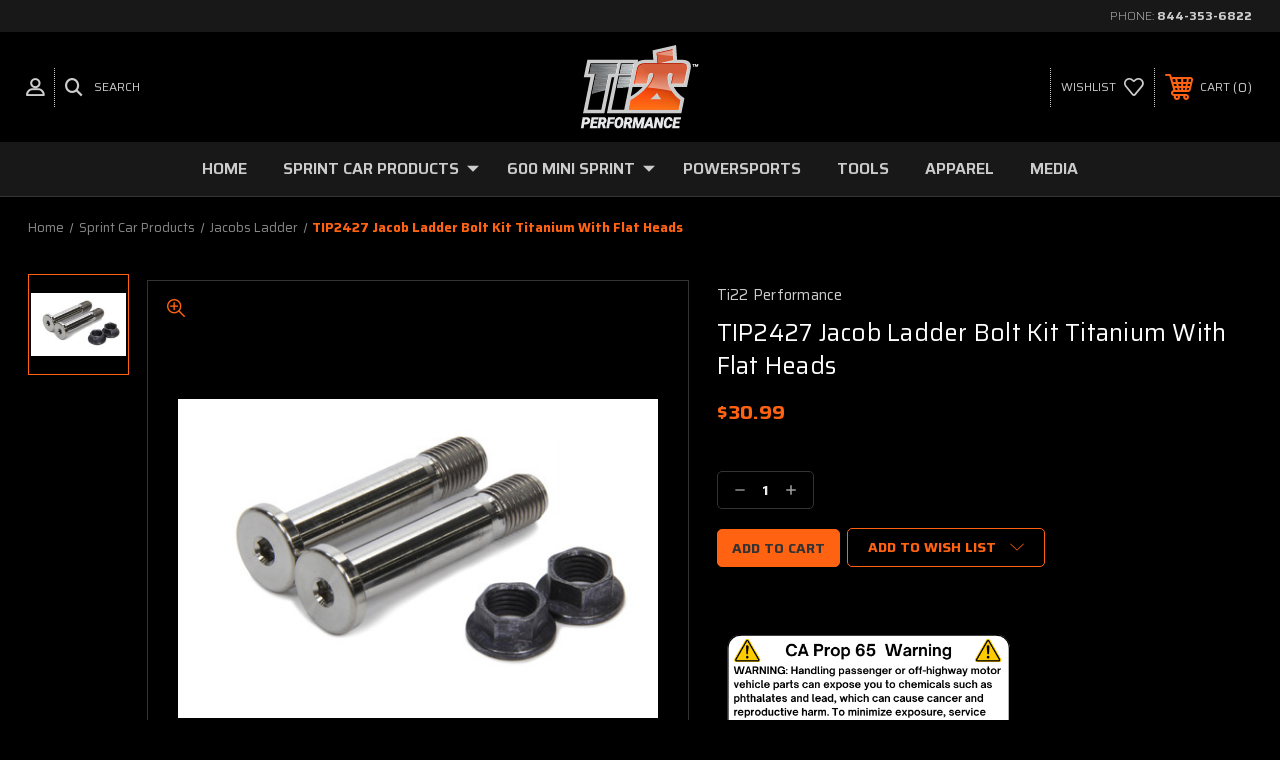

--- FILE ---
content_type: text/html; charset=UTF-8
request_url: https://www.ti22performance.com/tip2427-jacob-ladder-bolt-kit-titanium-with-flat-heads/
body_size: 14895
content:




<!DOCTYPE html>
<html class="no-js" lang="en">
    <head>
        <title>Jacob Ladder Bolt Kit Titanium With Flat Heads | Ti22 Performance</title>
        <link rel="dns-prefetch preconnect" href="https://cdn11.bigcommerce.com/s-bu5wrkrdkf" crossorigin><link rel="dns-prefetch preconnect" href="https://fonts.googleapis.com/" crossorigin><link rel="dns-prefetch preconnect" href="https://fonts.gstatic.com/" crossorigin>
        <meta property="product:price:amount" content="30.99" /><meta property="product:price:currency" content="USD" /><meta property="og:url" content="https://www.ti22performance.com/tip2427-jacob-ladder-bolt-kit-titanium-with-flat-heads/" /><meta property="og:site_name" content="Ti22 Performance" /><meta name="description" content="TIP2427 Jacobs Ladder Bolt Titanium and other amazing sprint and mini sprint products on sale now at www.ti22performance.com"><link rel='canonical' href='https://www.ti22performance.com/tip2427-jacob-ladder-bolt-kit-titanium-with-flat-heads/' /><meta name='platform' content='bigcommerce.stencil' /><meta property="og:type" content="product" />
<meta property="og:title" content="TIP2427 Jacob Ladder Bolt Kit Titanium With Flat Heads" />
<meta property="og:description" content="TIP2427 Jacobs Ladder Bolt Titanium and other amazing sprint and mini sprint products on sale now at www.ti22performance.com" />
<meta property="og:image" content="https://cdn11.bigcommerce.com/s-bu5wrkrdkf/products/1043/images/1359/TIP2427__93911.1653314904.500.750.jpg?c=2" />
<meta property="og:availability" content="instock" />
<meta property="pinterest:richpins" content="enabled" />
        
         
        
        
        <!-- BEGIN Preloading first images -->
        
        	<link rel="preload" href="https://cdn11.bigcommerce.com/s-bu5wrkrdkf/images/stencil/500x659/products/1043/1359/TIP2427__93911.1653314904.jpg?c=2" as="image">
        
        
        
        
        
        <!-- END Preloading first images -->

        <link href="https://cdn11.bigcommerce.com/s-bu5wrkrdkf/product_images/TiGuyF.jpg?t=1521747174" rel="shortcut icon">
        <meta name="viewport" content="width=device-width, initial-scale=1, maximum-scale=1">

        <!-- ICOMOON LINKS START -->
        <style type="text/css">
            @font-face {
                font-family: 'icomoon';
                src:  url('https://cdn11.bigcommerce.com/s-bu5wrkrdkf/stencil/93c43880-eb97-013c-b409-1af7af1a8582/e/027cd570-d6b2-0136-5fab-09dfb21bd99d/fonts/icomoon.eot?pdewnu');
                src:  url('https://cdn11.bigcommerce.com/s-bu5wrkrdkf/stencil/93c43880-eb97-013c-b409-1af7af1a8582/e/027cd570-d6b2-0136-5fab-09dfb21bd99d/fonts/icomoon.eot?pdewnu#iefix') format('embedded-opentype'),
                      url('https://cdn11.bigcommerce.com/s-bu5wrkrdkf/stencil/93c43880-eb97-013c-b409-1af7af1a8582/e/027cd570-d6b2-0136-5fab-09dfb21bd99d/fonts/icomoon.ttf?pdewnu') format('truetype'),
                      url('https://cdn11.bigcommerce.com/s-bu5wrkrdkf/stencil/93c43880-eb97-013c-b409-1af7af1a8582/e/027cd570-d6b2-0136-5fab-09dfb21bd99d/fonts/icomoon.woff?pdewnu') format('woff'),
                      url('https://cdn11.bigcommerce.com/s-bu5wrkrdkf/stencil/93c43880-eb97-013c-b409-1af7af1a8582/e/027cd570-d6b2-0136-5fab-09dfb21bd99d/fonts/icomoon.svg?pdewnu#icomoon') format('svg');
                font-weight: normal;
                font-style: normal;
                font-display: block;
            }
        </style>
        <!-- ICOMOON LINKS END -->

        <script>
            document.documentElement.className = document.documentElement.className.replace('no-js', 'js'); 
        </script>

        <script>
    function browserSupportsAllFeatures() {
        return window.Promise
            && window.fetch
            && window.URL
            && window.URLSearchParams
            && window.WeakMap
            // object-fit support
            && ('objectFit' in document.documentElement.style);
    }

    function loadScript(src) {
        var js = document.createElement('script');
        js.src = src;
        js.onerror = function () {
            console.error('Failed to load polyfill script ' + src);
        };
        document.head.appendChild(js);
    }

    if (!browserSupportsAllFeatures()) {
        loadScript('https://cdn11.bigcommerce.com/s-bu5wrkrdkf/stencil/93c43880-eb97-013c-b409-1af7af1a8582/e/027cd570-d6b2-0136-5fab-09dfb21bd99d/dist/theme-bundle.polyfills.js');
    }
</script>

        <script>
            window.lazySizesConfig = window.lazySizesConfig || {};
            window.lazySizesConfig.loadMode = 1;
        </script>
        <script async src="https://cdn11.bigcommerce.com/s-bu5wrkrdkf/stencil/93c43880-eb97-013c-b409-1af7af1a8582/e/027cd570-d6b2-0136-5fab-09dfb21bd99d/dist/theme-bundle.head_async.js"></script>

        <link href="https://fonts.googleapis.com/css?family=Saira:400,100,200,300,500,600,700,800,900%7CRoboto:400,100,200,300,500,600,700,800,900%7CLa+Belle+Aurore:400%7CMontserrat:400,400i,500,500i,600,600i,700,700i,900,900i&display=swap" rel="stylesheet">
        
        <link data-stencil-stylesheet href="https://cdn11.bigcommerce.com/s-bu5wrkrdkf/stencil/93c43880-eb97-013c-b409-1af7af1a8582/e/027cd570-d6b2-0136-5fab-09dfb21bd99d/css/theme-90bb2630-bcc8-013e-08d8-0ed241ab5b8e.css" rel="stylesheet">

        <!-- Start Tracking Code for analytics_googleanalytics -->

<meta name="google-site-verification" content="matNCve5_EQtHg12Ytf8R9mSwewxfCWLQujENY9B1NE" />

<meta name="ahrefs-site-verification" content="ed09577642bde2d6014de43be8ed2596e30aa678be2a80de7188f0fc78a73603">

<!-- Global site tag (gtag.js) - Google Analytics -->
<script async src="https://www.googletagmanager.com/gtag/js?id=UA-62180022-4"></script>
<script>
  window.dataLayer = window.dataLayer || [];
  function gtag(){dataLayer.push(arguments);}
  gtag('js', new Date());

  gtag('config', 'UA-62180022-4');
</script>

<!-- End Tracking Code for analytics_googleanalytics -->

<!-- Start Tracking Code for analytics_googleanalytics4 -->

<script data-cfasync="false" src="https://cdn11.bigcommerce.com/shared/js/google_analytics4_bodl_subscribers-358423becf5d870b8b603a81de597c10f6bc7699.js" integrity="sha256-gtOfJ3Avc1pEE/hx6SKj/96cca7JvfqllWA9FTQJyfI=" crossorigin="anonymous"></script>
<script data-cfasync="false">
  (function () {
    window.dataLayer = window.dataLayer || [];

    function gtag(){
        dataLayer.push(arguments);
    }

    function initGA4(event) {
         function setupGtag() {
            function configureGtag() {
                gtag('js', new Date());
                gtag('set', 'developer_id.dMjk3Nj', true);
                gtag('config', 'G-SGH0MFYTWH');
            }

            var script = document.createElement('script');

            script.src = 'https://www.googletagmanager.com/gtag/js?id=G-SGH0MFYTWH';
            script.async = true;
            script.onload = configureGtag;

            document.head.appendChild(script);
        }

        setupGtag();

        if (typeof subscribeOnBodlEvents === 'function') {
            subscribeOnBodlEvents('G-SGH0MFYTWH', false);
        }

        window.removeEventListener(event.type, initGA4);
    }

    

    var eventName = document.readyState === 'complete' ? 'consentScriptsLoaded' : 'DOMContentLoaded';
    window.addEventListener(eventName, initGA4, false);
  })()
</script>

<!-- End Tracking Code for analytics_googleanalytics4 -->


<script src="https://www.google.com/recaptcha/api.js" async defer></script>
<script type="text/javascript">
var BCData = {"product_attributes":{"sku":"TIP2427","upc":null,"mpn":null,"gtin":null,"weight":{"formatted":"0.02 LBS","value":0.02},"base":true,"image":null,"price":{"with_tax":{"formatted":"$30.99","value":30.99,"currency":"USD"},"tax_label":"Tax"},"stock":null,"instock":true,"stock_message":null,"purchasable":true,"purchasing_message":null,"call_for_price_message":null}};
</script>

 <script data-cfasync="false" src="https://microapps.bigcommerce.com/bodl-events/1.9.4/index.js" integrity="sha256-Y0tDj1qsyiKBRibKllwV0ZJ1aFlGYaHHGl/oUFoXJ7Y=" nonce="" crossorigin="anonymous"></script>
 <script data-cfasync="false" nonce="">

 (function() {
    function decodeBase64(base64) {
       const text = atob(base64);
       const length = text.length;
       const bytes = new Uint8Array(length);
       for (let i = 0; i < length; i++) {
          bytes[i] = text.charCodeAt(i);
       }
       const decoder = new TextDecoder();
       return decoder.decode(bytes);
    }
    window.bodl = JSON.parse(decodeBase64("[base64]"));
 })()

 </script>

<script nonce="">
(function () {
    var xmlHttp = new XMLHttpRequest();

    xmlHttp.open('POST', 'https://bes.gcp.data.bigcommerce.com/nobot');
    xmlHttp.setRequestHeader('Content-Type', 'application/json');
    xmlHttp.send('{"store_id":"999368192","timezone_offset":"0.0","timestamp":"2026-01-23T19:53:55.21577500Z","visit_id":"37d07e49-ea28-46b7-9395-a26279bba63c","channel_id":1}');
})();
</script>

    </head>
    <body class="autoparts product">
        
        <svg data-src="https://cdn11.bigcommerce.com/s-bu5wrkrdkf/stencil/93c43880-eb97-013c-b409-1af7af1a8582/e/027cd570-d6b2-0136-5fab-09dfb21bd99d/img/icon-sprite.svg" class="icons-svg-sprite"></svg>

        <div class="custom-banners top"> 
        <div class="static-banner">
            <div class="container">
                <div class="static-banner-left show">
                </div>
                <div class="static-banner-right show">
                    <div class="store-number">
                        <span>
                            phone:
                            <a href="tel:844-353-6822">844-353-6822</a>
                        </span>
                    </div>
                </div>
            </div> 
        </div>
</div>
<header class="header center" sticky="true" role="banner">    
    <div class="container">
        <div class="main-header">
            <a href="#" class="mobileMenu-toggle show" data-mobile-menu-toggle="menu">
                <span class="mobileMenu-toggleIcon">Toggle menu</span>
            </a> 
            <div class="header-middle show">
                    <div class="header-logo header-logo--center logo-image">
                        <a href="https://www.ti22performance.com/" class="header-logo__link">
            <div class="header-logo-image-container">
                <img class="header-logo-image" src="https://cdn11.bigcommerce.com/s-bu5wrkrdkf/images/stencil/118x84/ti22_1530541660__31722.original.png" alt="Ti22 Performance" title="Ti22 Performance">
            </div>
</a>
                    </div>
            </div>
            <div class="header-left show">
                <ul class="navUser-section navUser-section--alt">
                    <li class="navUser-item navUser-item--account show">
                        <a class="navUser-action" href="javascript:void(0)">
                            <span class="show myacc-title">my account</span>
                            <span class="icon-profile show theme-icon" data-icon="&#xe913;"></span>
                        </a>
                        <div class="account-dropdown">
                                <a class="navUser-action" href="/login.php">
                                    <span class="icon-lock show theme-icon" data-icon="&#xe907;"></span>
                                    <span class="show">Sign in</span>
                                </a>
                                    <a class="navUser-action" href="/login.php?action=create_account">
                                        <span class="icon-edit-1 show theme-icon" data-icon="&#xe903;"></span>
                                        <span class="show">Register</span>
                                    </a>
                        </div>
                    </li> 
                    <li class="navUser-item navUser-item--search show">
                        <a class="navUser-action navUser-action--quickSearch" href="javascript:void(0)" data-search="quickSearch" aria-controls="quickSearch" aria-expanded="false">
                            <span class="icon-search show theme-icon" data-icon="&#xe90e;"></span>
                            <span class="show">Search</span>
                        </a>
                    </li>
                </ul>
                <div class="dropdown dropdown--quickSearch" id="quickSearch" aria-hidden="true" tabindex="-1" data-prevent-quick-search-close>
                    	<form class="form quick-search" action="/search.php">
        <fieldset class="form-fieldset">
            <div class="form-field">
                <label class="is-srOnly" for=>Search</label>
                <input class="form-input quick-search-input"
                       data-search-quick
                       name="search_query" 
					   id="search_query"
                       data-error-message="Search field cannot be empty."
                       placeholder="Search the store"
                       autocomplete="off"
                >
                <input type="submit" value="Go" class="quickSearchSubmitButton">
            </div>
        </fieldset>
    </form>
    <section class="quickSearchResults" data-bind="html: results"></section>
    
                </div>
            </div>
            <div class="header-right show">
                <nav class="navUser">
    <ul class="navUser-section navUser-section--alt">
        
        <li class="navUser-item show">
            <a class="navUser-action navUser-item--compare" href="/compare" data-compare-nav>
                <span class="icon-random show theme-icon" data-icon="&#xe914;"></span>
                <span class="show countPill countPill--positive countPill--alt"></span>
            </a>
        </li>
        <li class="navUser-item navUser-item--wishlist show">
            <a class="navUser-action" href="/wishlist.php">
                <span class="show">wishlist</span>
                <span class="icon-wishlist show theme-icon" data-icon="&#xe919;"></span>
            </a>
        </li>
        <li class="navUser-item navUser-item--cart show">
            <a
                class="navUser-action"
                data-cart-preview
                data-dropdown="cart-preview-dropdown"
                data-options="align:right"
                href="/cart.php">
                <span class="icon-shopping-cart show theme-icon" data-icon="&#xe916;"></span>
                <span class="navUser-item-cartLabel show">Cart</span> 
                <span class="countPill cart-quantity show"></span>
            </a>

            <div class="dropdown-menu" id="cart-preview-dropdown" data-dropdown-content aria-hidden="true"></div>
        </li>
    </ul>
</nav>
            </div>
        </div>  
    </div>

    
    <div class="navPages-container" id="menu" data-menu>
        <nav class="navPages">
    <div class="navPages-quickSearch">
        	<form class="form quick-search" action="/search.php">
        <fieldset class="form-fieldset">
            <div class="form-field">
                <label class="is-srOnly" for=>Search</label>
                <input class="form-input quick-search-input"
                       data-search-quick
                       name="search_query" 
					   id="search_query"
                       data-error-message="Search field cannot be empty."
                       placeholder="Search the store"
                       autocomplete="off"
                >
                <input type="submit" value="Go" class="quickSearchSubmitButton">
            </div>
        </fieldset>
    </form>
    <section class="quickSearchResults" data-bind="html: results"></section>
    
    </div>
    <ul class="navPages-list desktop-menu">
        <li class="navPages-item">
            <a class="navPages-action" href="https://www.ti22performance.com/">Home</a>
        </li>
            <li class="navPages-item menu-6-columns">
                <a class=" show navPages-action has-subMenu activePage" href="https://www.ti22performance.com/sprint-car-products/">
   Sprint Car Products 
    <i class="icon navPages-action-moreIcon" aria-hidden="true">
        <span class="icon-multimedia theme-icon" data-icon="&#xe902;"></span>
    </i>
</a> 
<span class="show custom_icon main_icon">
    <i class="icon navPages-action-moreIcon" aria-hidden="true">
        <span class="icon-multimedia theme-icon" data-icon="&#xe902;"></span>
    </i>
</span> 
<div class="navPage-subMenu " id="navPages-45" aria-hidden="true" tabindex="-1">
    <ul class="navPage-subMenu-list level-1 ">
            <li class="navPage-subMenu-item">
                    <a class="navPage-subMenu-action navPages-action" href="https://www.ti22performance.com/front-end-parts">Axles/Hubs/Spindles</a>
            </li>
            <li class="navPage-subMenu-item">
                    <a class="navPage-subMenu-action navPages-action" href="https://www.ti22performance.com/front-end-axle-tethers/">Axle/King Pin Tethers</a>
            </li>
            <li class="navPage-subMenu-item">
                    <a class="navPage-subMenu-action navPages-action" href="https://www.ti22performance.com/rear-suspension/">Bird Cage</a>
            </li>
            <li class="navPage-subMenu-item">
                    <a class="navPage-subMenu-action navPages-action" href="https://www.ti22performance.com/rear-bird-cage-hardware/">Bird Cage ~ Hardware</a>
            </li>
            <li class="navPage-subMenu-item">
                    <a class="navPage-subMenu-action navPages-action" href="https://www.ti22performance.com/body-panels/">Body Panels</a>
            </li>
            <li class="navPage-subMenu-item">
                    <a class="navPage-subMenu-action navPages-action" href="https://www.ti22performance.com/brakes-1/">Brakes</a>
            </li>
            <li class="navPage-subMenu-item">
                    <a class="navPage-subMenu-action navPages-action" href="https://www.ti22performance.com/bumpers/">Bumpers</a>
            </li>
            <li class="navPage-subMenu-item">
                    <a class="navPage-subMenu-action navPages-action" href="https://www.ti22performance.com/drive-line-engine/">Drive Line</a>
            </li>
            <li class="navPage-subMenu-item">
                    <a class="navPage-subMenu-action navPages-action" href="https://www.ti22performance.com/engine/">Engine</a>
            </li>
            <li class="navPage-subMenu-item">
                    <a class="navPage-subMenu-action navPages-action" href="https://www.ti22performance.com/fuel/">Fuel System</a>
            </li>
            <li class="navPage-subMenu-item">
                    <a class="navPage-subMenu-action navPages-action" href="https://www.ti22performance.com/front-end-damper-steering-arms/">Front End Damper/Steering Arms</a>
            </li>
            <li class="navPage-subMenu-item">
                    <a class="navPage-subMenu-action navPages-action" href="https://www.ti22performance.com/hardware">Hardware</a>
            </li>
            <li class="navPage-subMenu-item">
                    <a class="navPage-subMenu-action navPages-action" href="https://www.ti22performance.com/heel-risers/">Heel Riser/Pedals</a>
            </li>
            <li class="navPage-subMenu-item">
                    <a class="navPage-subMenu-action navPages-action" href="https://www.ti22performance.com/rear-jacobs-ladder/">Jacobs Ladder</a>
            </li>
            <li class="navPage-subMenu-item">
                    <a class="navPage-subMenu-action navPages-action" href="https://www.ti22performance.com/suspension-tubes/">Radius Rods</a>
            </li>
            <li class="navPage-subMenu-item">
                    <a class="navPage-subMenu-action navPages-action" href="https://www.ti22performance.com/rock-screen-shock-cover/">Rock Screen</a>
            </li>
            <li class="navPage-subMenu-item">
                    <a class="navPage-subMenu-action navPages-action" href="https://www.ti22performance.com/rod-ends/">Rod Ends</a>
            </li>
            <li class="navPage-subMenu-item">
                    <a class="navPage-subMenu-action navPages-action" href="https://www.ti22performance.com/steering/">Steering</a>
            </li>
            <li class="navPage-subMenu-item">
                    <a class="navPage-subMenu-action navPages-action" href="https://www.ti22performance.com/titanium-components/">Titanium Components</a>
            </li>
            <li class="navPage-subMenu-item">
                    <a class="navPage-subMenu-action navPages-action" href="https://www.ti22performance.com/tools-1/">Tools</a>
            </li>
            <li class="navPage-subMenu-item">
                    <a class="navPage-subMenu-action navPages-action" href="https://www.ti22performance.com/torsion-arms-stops/">Torsion Arm ~ Front</a>
            </li>
            <li class="navPage-subMenu-item">
                    <a class="navPage-subMenu-action navPages-action" href="https://www.ti22performance.com/rear-torsion-arms/">Torsion Arm ~ Rear</a>
            </li>
            <li class="navPage-subMenu-item">
                    <a class="navPage-subMenu-action navPages-action" href="https://www.ti22performance.com/torsion-arm-stops/">Torsion Arm ~ Stops</a>
            </li>
            <li class="navPage-subMenu-item">
                    <a class="navPage-subMenu-action navPages-action" href="https://www.ti22performance.com/wheel/">Wheel (rear axle)</a>
            </li>
            <li class="navPage-subMenu-item">
                    <a class="navPage-subMenu-action navPages-action" href="https://www.ti22performance.com/wing/">Wing</a>
            </li>
    </ul>
</div>
            </li>
            <li class="navPages-item menu-6-columns">
                <a class=" show navPages-action has-subMenu" href="https://www.ti22performance.com/600-mini-sprint/">
   600 Mini Sprint 
    <i class="icon navPages-action-moreIcon" aria-hidden="true">
        <span class="icon-multimedia theme-icon" data-icon="&#xe902;"></span>
    </i>
</a> 
<span class="show custom_icon main_icon">
    <i class="icon navPages-action-moreIcon" aria-hidden="true">
        <span class="icon-multimedia theme-icon" data-icon="&#xe902;"></span>
    </i>
</span> 
<div class="navPage-subMenu " id="navPages-61" aria-hidden="true" tabindex="-1">
    <ul class="navPage-subMenu-list level-1 ">
            <li class="navPage-subMenu-item">
                    <a class="navPage-subMenu-action navPages-action" href="https://www.ti22performance.com/bumpers-1/">Bumpers</a>
            </li>
            <li class="navPage-subMenu-item">
                    <a class="navPage-subMenu-action navPages-action" href="https://www.ti22performance.com/chain-engine-sprocket/">Chain/Engine</a>
            </li>
            <li class="navPage-subMenu-item">
                    <a class="navPage-subMenu-action navPages-action" href="https://www.ti22performance.com/front-end600/">Front End</a>
            </li>
            <li class="navPage-subMenu-item">
                    <a class="navPage-subMenu-action navPages-action" href="https://www.ti22performance.com/rear-end/">Rear End</a>
            </li>
            <li class="navPage-subMenu-item">
                    <a class="navPage-subMenu-action navPages-action" href="https://www.ti22performance.com/rock-screen/">Rock Screen/Shock Cover</a>
            </li>
            <li class="navPage-subMenu-item">
                    <a class="navPage-subMenu-action navPages-action" href="https://www.ti22performance.com/sprockets/">Sprockets </a>
            </li>
            <li class="navPage-subMenu-item">
                    <a class="navPage-subMenu-action navPages-action" href="https://www.ti22performance.com/tools/">Tools</a>
            </li>
            <li class="navPage-subMenu-item">
                    <a class="navPage-subMenu-action navPages-action" href="https://www.ti22performance.com/wing-rock-screen/">Wing</a>
            </li>
    </ul>
</div>
            </li>
            <li class="navPages-item menu-6-columns">
                        <a class="navPages-action" href="https://www.ti22performance.com/powersports/">Powersports</a>
            </li>
            <li class="navPages-item menu-6-columns">
                        <a class="navPages-action" href="https://www.ti22performance.com/tools-2/">Tools</a>
            </li>
            <li class="navPages-item menu-6-columns">
                        <a class="navPages-action" href="https://www.ti22performance.com/ti22-apparel/">Apparel </a>
            </li>
            <li class="navPages-item menu-6-columns">
                        <a class="navPages-action" href="https://www.ti22performance.com/media-1/">Media</a>
            </li>

    </ul>
    
    
    <ul class="navPages-list mobile-menu">
        <li class="navPages-item">
            <a class="navPages-action" href="https://www.ti22performance.com/">Home</a>
        </li>
            <li class="navPages-item menu-6-columns">
                <a class=" show navPages-action has-subMenu activePage" href="https://www.ti22performance.com/sprint-car-products/">
   Sprint Car Products 
    <i class="icon navPages-action-moreIcon" aria-hidden="true">
        <span class="icon-multimedia theme-icon" data-icon="&#xe902;"></span>
    </i>
</a> 
<span class="show custom_icon main_icon">
    <i class="icon navPages-action-moreIcon" aria-hidden="true">
        <span class="icon-multimedia theme-icon" data-icon="&#xe902;"></span>
    </i>
</span> 
<div class="navPage-subMenu " id="navPages-45" aria-hidden="true" tabindex="-1">
    <ul class="navPage-subMenu-list level-1 ">
            <li class="navPage-subMenu-item">
                    <a class="navPage-subMenu-action navPages-action" href="https://www.ti22performance.com/front-end-parts">Axles/Hubs/Spindles</a>
            </li>
            <li class="navPage-subMenu-item">
                    <a class="navPage-subMenu-action navPages-action" href="https://www.ti22performance.com/front-end-axle-tethers/">Axle/King Pin Tethers</a>
            </li>
            <li class="navPage-subMenu-item">
                    <a class="navPage-subMenu-action navPages-action" href="https://www.ti22performance.com/rear-suspension/">Bird Cage</a>
            </li>
            <li class="navPage-subMenu-item">
                    <a class="navPage-subMenu-action navPages-action" href="https://www.ti22performance.com/rear-bird-cage-hardware/">Bird Cage ~ Hardware</a>
            </li>
            <li class="navPage-subMenu-item">
                    <a class="navPage-subMenu-action navPages-action" href="https://www.ti22performance.com/body-panels/">Body Panels</a>
            </li>
            <li class="navPage-subMenu-item">
                    <a class="navPage-subMenu-action navPages-action" href="https://www.ti22performance.com/brakes-1/">Brakes</a>
            </li>
            <li class="navPage-subMenu-item">
                    <a class="navPage-subMenu-action navPages-action" href="https://www.ti22performance.com/bumpers/">Bumpers</a>
            </li>
            <li class="navPage-subMenu-item">
                    <a class="navPage-subMenu-action navPages-action" href="https://www.ti22performance.com/drive-line-engine/">Drive Line</a>
            </li>
            <li class="navPage-subMenu-item">
                    <a class="navPage-subMenu-action navPages-action" href="https://www.ti22performance.com/engine/">Engine</a>
            </li>
            <li class="navPage-subMenu-item">
                    <a class="navPage-subMenu-action navPages-action" href="https://www.ti22performance.com/fuel/">Fuel System</a>
            </li>
            <li class="navPage-subMenu-item">
                    <a class="navPage-subMenu-action navPages-action" href="https://www.ti22performance.com/front-end-damper-steering-arms/">Front End Damper/Steering Arms</a>
            </li>
            <li class="navPage-subMenu-item">
                    <a class="navPage-subMenu-action navPages-action" href="https://www.ti22performance.com/hardware">Hardware</a>
            </li>
            <li class="navPage-subMenu-item">
                    <a class="navPage-subMenu-action navPages-action" href="https://www.ti22performance.com/heel-risers/">Heel Riser/Pedals</a>
            </li>
            <li class="navPage-subMenu-item">
                    <a class="navPage-subMenu-action navPages-action" href="https://www.ti22performance.com/rear-jacobs-ladder/">Jacobs Ladder</a>
            </li>
            <li class="navPage-subMenu-item">
                    <a class="navPage-subMenu-action navPages-action" href="https://www.ti22performance.com/suspension-tubes/">Radius Rods</a>
            </li>
            <li class="navPage-subMenu-item">
                    <a class="navPage-subMenu-action navPages-action" href="https://www.ti22performance.com/rock-screen-shock-cover/">Rock Screen</a>
            </li>
            <li class="navPage-subMenu-item">
                    <a class="navPage-subMenu-action navPages-action" href="https://www.ti22performance.com/rod-ends/">Rod Ends</a>
            </li>
            <li class="navPage-subMenu-item">
                    <a class="navPage-subMenu-action navPages-action" href="https://www.ti22performance.com/steering/">Steering</a>
            </li>
            <li class="navPage-subMenu-item">
                    <a class="navPage-subMenu-action navPages-action" href="https://www.ti22performance.com/titanium-components/">Titanium Components</a>
            </li>
            <li class="navPage-subMenu-item">
                    <a class="navPage-subMenu-action navPages-action" href="https://www.ti22performance.com/tools-1/">Tools</a>
            </li>
            <li class="navPage-subMenu-item">
                    <a class="navPage-subMenu-action navPages-action" href="https://www.ti22performance.com/torsion-arms-stops/">Torsion Arm ~ Front</a>
            </li>
            <li class="navPage-subMenu-item">
                    <a class="navPage-subMenu-action navPages-action" href="https://www.ti22performance.com/rear-torsion-arms/">Torsion Arm ~ Rear</a>
            </li>
            <li class="navPage-subMenu-item">
                    <a class="navPage-subMenu-action navPages-action" href="https://www.ti22performance.com/torsion-arm-stops/">Torsion Arm ~ Stops</a>
            </li>
            <li class="navPage-subMenu-item">
                    <a class="navPage-subMenu-action navPages-action" href="https://www.ti22performance.com/wheel/">Wheel (rear axle)</a>
            </li>
            <li class="navPage-subMenu-item">
                    <a class="navPage-subMenu-action navPages-action" href="https://www.ti22performance.com/wing/">Wing</a>
            </li>
    </ul>
</div>
            </li>
            <li class="navPages-item menu-6-columns">
                <a class=" show navPages-action has-subMenu" href="https://www.ti22performance.com/600-mini-sprint/">
   600 Mini Sprint 
    <i class="icon navPages-action-moreIcon" aria-hidden="true">
        <span class="icon-multimedia theme-icon" data-icon="&#xe902;"></span>
    </i>
</a> 
<span class="show custom_icon main_icon">
    <i class="icon navPages-action-moreIcon" aria-hidden="true">
        <span class="icon-multimedia theme-icon" data-icon="&#xe902;"></span>
    </i>
</span> 
<div class="navPage-subMenu " id="navPages-61" aria-hidden="true" tabindex="-1">
    <ul class="navPage-subMenu-list level-1 ">
            <li class="navPage-subMenu-item">
                    <a class="navPage-subMenu-action navPages-action" href="https://www.ti22performance.com/bumpers-1/">Bumpers</a>
            </li>
            <li class="navPage-subMenu-item">
                    <a class="navPage-subMenu-action navPages-action" href="https://www.ti22performance.com/chain-engine-sprocket/">Chain/Engine</a>
            </li>
            <li class="navPage-subMenu-item">
                    <a class="navPage-subMenu-action navPages-action" href="https://www.ti22performance.com/front-end600/">Front End</a>
            </li>
            <li class="navPage-subMenu-item">
                    <a class="navPage-subMenu-action navPages-action" href="https://www.ti22performance.com/rear-end/">Rear End</a>
            </li>
            <li class="navPage-subMenu-item">
                    <a class="navPage-subMenu-action navPages-action" href="https://www.ti22performance.com/rock-screen/">Rock Screen/Shock Cover</a>
            </li>
            <li class="navPage-subMenu-item">
                    <a class="navPage-subMenu-action navPages-action" href="https://www.ti22performance.com/sprockets/">Sprockets </a>
            </li>
            <li class="navPage-subMenu-item">
                    <a class="navPage-subMenu-action navPages-action" href="https://www.ti22performance.com/tools/">Tools</a>
            </li>
            <li class="navPage-subMenu-item">
                    <a class="navPage-subMenu-action navPages-action" href="https://www.ti22performance.com/wing-rock-screen/">Wing</a>
            </li>
    </ul>
</div>
            </li>
            <li class="navPages-item menu-6-columns">
                        <a class="navPages-action" href="https://www.ti22performance.com/powersports/">Powersports</a>
            </li>
            <li class="navPages-item menu-6-columns">
                        <a class="navPages-action" href="https://www.ti22performance.com/tools-2/">Tools</a>
            </li>
            <li class="navPages-item menu-6-columns">
                        <a class="navPages-action" href="https://www.ti22performance.com/ti22-apparel/">Apparel </a>
            </li>
            <li class="navPages-item menu-6-columns">
                        <a class="navPages-action" href="https://www.ti22performance.com/media-1/">Media</a>
            </li>

    </ul>
    
    
    <ul class="navPages-list navPages-list--user">
            <li class="navPages-item">
                <a class="navPages-action" href="/login.php">Sign in</a>
                    or <a class="navPages-action" href="/login.php?action=create_account">Register</a>
            </li>
            <li class="navPages-item">
                    <ul class="socialLinks socialLinks--alt">
            <li class="socialLinks-item">
                <a class="icon icon--twitter" href="https://twitter.com/ti22performance?lang=en" target="_blank" rel="noopener">
                    <svg><use xlink:href="#icon-twitter" /></svg>
                </a>
            </li>
            <li class="socialLinks-item">
                <a class="icon icon--facebook" href="https://www.facebook.com/ti22performance/" target="_blank" rel="noopener">
                    <svg><use xlink:href="#icon-facebook" /></svg>
                </a>
            </li>
    </ul>
            </li>
    </ul>
</nav>
    </div>
</header>
<div class="header_placeholder"></div>
<div data-content-region="header_bottom--global"><div data-layout-id="d4efa3e3-e702-437e-98d2-8eeebd39f9f5">       <div data-sub-layout-container="ffe43ce6-9014-4175-9094-5b84cd524e16" data-layout-name="Layout">
    <style data-container-styling="ffe43ce6-9014-4175-9094-5b84cd524e16">
        [data-sub-layout-container="ffe43ce6-9014-4175-9094-5b84cd524e16"] {
            box-sizing: border-box;
            display: flex;
            flex-wrap: wrap;
            z-index: 0;
            position: relative;
            height: ;
            padding-top: 0px;
            padding-right: 0px;
            padding-bottom: 0px;
            padding-left: 0px;
            margin-top: 0px;
            margin-right: 0px;
            margin-bottom: 0px;
            margin-left: 0px;
            border-width: 0px;
            border-style: solid;
            border-color: #333333;
        }

        [data-sub-layout-container="ffe43ce6-9014-4175-9094-5b84cd524e16"]:after {
            display: block;
            position: absolute;
            top: 0;
            left: 0;
            bottom: 0;
            right: 0;
            background-size: cover;
            z-index: auto;
        }
    </style>

    <div data-sub-layout="6da50ca2-5e71-494a-9853-97412e97f3b5">
        <style data-column-styling="6da50ca2-5e71-494a-9853-97412e97f3b5">
            [data-sub-layout="6da50ca2-5e71-494a-9853-97412e97f3b5"] {
                display: flex;
                flex-direction: column;
                box-sizing: border-box;
                flex-basis: 100%;
                max-width: 100%;
                z-index: 0;
                position: relative;
                height: ;
                padding-top: 0px;
                padding-right: 10.5px;
                padding-bottom: 0px;
                padding-left: 10.5px;
                margin-top: 0px;
                margin-right: 0px;
                margin-bottom: 0px;
                margin-left: 0px;
                border-width: 0px;
                border-style: solid;
                border-color: #333333;
                justify-content: center;
            }
            [data-sub-layout="6da50ca2-5e71-494a-9853-97412e97f3b5"]:after {
                display: block;
                position: absolute;
                top: 0;
                left: 0;
                bottom: 0;
                right: 0;
                background-size: cover;
                z-index: auto;
            }
            @media only screen and (max-width: 700px) {
                [data-sub-layout="6da50ca2-5e71-494a-9853-97412e97f3b5"] {
                    flex-basis: 100%;
                    max-width: 100%;
                }
            }
        </style>
    </div>
</div>

</div></div>
<div data-content-region="header_bottom"></div>
        <div class="body" data-currency-code="USD">
     
    <div class="container"> 
    	
    <nav aria-label="Breadcrumb">
    <ol class="breadcrumbs" itemscope itemtype="http://schema.org/BreadcrumbList">
                <li class="breadcrumb " itemprop="itemListElement" itemscope itemtype="http://schema.org/ListItem">
                    <a class="breadcrumb-label"
                       itemprop="item"
                       href="https://www.ti22performance.com/"
                       
                    >
                        <span itemprop="name">Home</span>
                    </a>
                    <meta itemprop="position" content="1" />
                </li>
                <li class="breadcrumb " itemprop="itemListElement" itemscope itemtype="http://schema.org/ListItem">
                    <a class="breadcrumb-label"
                       itemprop="item"
                       href="https://www.ti22performance.com/sprint-car-products/"
                       
                    >
                        <span itemprop="name">Sprint Car Products</span>
                    </a>
                    <meta itemprop="position" content="2" />
                </li>
                <li class="breadcrumb " itemprop="itemListElement" itemscope itemtype="http://schema.org/ListItem">
                    <a class="breadcrumb-label"
                       itemprop="item"
                       href="https://www.ti22performance.com/rear-jacobs-ladder/"
                       
                    >
                        <span itemprop="name">Jacobs Ladder</span>
                    </a>
                    <meta itemprop="position" content="3" />
                </li>
                <li class="breadcrumb is-active" itemprop="itemListElement" itemscope itemtype="http://schema.org/ListItem">
                    <a class="breadcrumb-label"
                       itemprop="item"
                       href="https://www.ti22performance.com/tip2427-jacob-ladder-bolt-kit-titanium-with-flat-heads/"
                       aria-current="page"
                    >
                        <span itemprop="name">TIP2427 Jacob Ladder Bolt Kit Titanium With Flat Heads</span>
                    </a>
                    <meta itemprop="position" content="4" />
                </li>
    </ol>
</nav>

    


    <div>
        

<div class="productView" >
    <section class="productView-details">
        <div class="productView-product"> 
                <h2 class="productView-brand">
                    <a href="https://www.ti22performance.com/brands/Ti22-Performance.html"><span>Ti22 Performance</span></a>
                </h2>
            <h1 class="productView-title">TIP2427 Jacob Ladder Bolt Kit Titanium With Flat Heads</h1>
            
            
            <div class="price-rating with-price ">
	            
                    <div class="productView-price show">
                        
        <div class="price-section price-section--withTax rrp-price--withTax" style="display: none;">
            MSRP:
            <span data-product-rrp-with-tax class="price price--rrp">
                
            </span>
        </div>
        <div class="price-section price-section--withTax non-sale-price--withTax" style="display: none;">
            Was:
            <span data-product-non-sale-price-with-tax class="price price--non-sale">
                
            </span>
        </div>
        <div class="price-section price-section--withTax actual-price">
            <span class="price-label" >
                
            </span>
            <span class="price-now-label" style="display: none;">
                Now:
            </span>
            <span data-product-price-with-tax class="price price--withTax">$30.99</span>
         
        </div>
    
    
    
    
         <div class="price-section price-section--saving price saved-price" style="display: none;">
                <span class="price">( saved</span>
                <span data-product-price-saved class="price price--saving">
                    
                </span>
                <span class="price">)</span>
         </div>
                    </div>
                
                

                <div class="productView-rating show">
                </div>
            </div>
        </div>
    </section>

    <section class="productView-images" data-image-gallery style="position: relative;">

   
        <div class="productView-image-main show"  >

			<!--
			<div class="sale-flag-sash" >
	            <span class="sale-text">Sale</span>
	        </div>
	        -->

			
            <span class="icon-zoom-in theme-icon" data-icon="&#xe90f;"></span>
             <figure class="productView-image"
                     data-image-gallery-main
                     data-zoom-image="https://cdn11.bigcommerce.com/s-bu5wrkrdkf/images/stencil/1280x1280/products/1043/1359/TIP2427__93911.1653314904.jpg?c=2"
                     >
                     
                     <div class="productView-img-container">
                        <a class="fancythumb-img" href="https://cdn11.bigcommerce.com/s-bu5wrkrdkf/images/stencil/1280x1280/products/1043/1359/TIP2427__93911.1653314904.jpg?c=2" target="_blank"}>   

                        <img class="productView-image--default-custom lazyload" data-sizes="auto" src="https://cdn11.bigcommerce.com/s-bu5wrkrdkf/stencil/93c43880-eb97-013c-b409-1af7af1a8582/e/027cd570-d6b2-0136-5fab-09dfb21bd99d/img/loading.svg" data-src="https://cdn11.bigcommerce.com/s-bu5wrkrdkf/images/stencil/500x659/products/1043/1359/TIP2427__93911.1653314904.jpg?c=2"
                            alt="Jacob Ladder Bolt Kit Titanium With Flat Heads TIP2427 Sprint Car Ti22 Performance" title="Jacob Ladder Bolt Kit Titanium With Flat Heads TIP2427 Sprint Car Ti22 Performance" data-main-image>
                            
                            </a>
                      </div>
             </figure>
        </div>

        <a
            rel="gallery"
            data-fancybox="gallery1"
	        data-options='{"loop" : true}'
            style="display:none;"
            data-caption="Jacob Ladder Bolt Kit Titanium With Flat Heads TIP2427 Sprint Car Ti22 Performance"
            class="hiddengallery fancybox-hidden-img currentGalleryImage"
            href="https://cdn11.bigcommerce.com/s-bu5wrkrdkf/images/stencil/original/products/1043/1359/TIP2427__93911.1653314904.jpg" rel="nofollow">
        </a>

            <ul class="show productView-thumbnails ">
                    <li class="" data-thumb-zoom-image="https://cdn11.bigcommerce.com/s-bu5wrkrdkf/images/stencil/1280x1280/products/1043/1359/TIP2427__93911.1653314904.jpg?c=2?imbypass=on">
                        <a class="productView-thumbnail-link is-active is-main"
                            href="https://cdn11.bigcommerce.com/s-bu5wrkrdkf/images/stencil/1280x1280/products/1043/1359/TIP2427__93911.1653314904.jpg?c=2"
                            data-image-gallery-item
                            data-image-gallery-new-image-url="https://cdn11.bigcommerce.com/s-bu5wrkrdkf/images/stencil/500x659/products/1043/1359/TIP2427__93911.1653314904.jpg?c=2"
                            data-image-gallery-new-image-srcset="https://cdn11.bigcommerce.com/s-bu5wrkrdkf/images/stencil/80w/products/1043/1359/TIP2427__93911.1653314904.jpg?c=2 80w, https://cdn11.bigcommerce.com/s-bu5wrkrdkf/images/stencil/160w/products/1043/1359/TIP2427__93911.1653314904.jpg?c=2 160w, https://cdn11.bigcommerce.com/s-bu5wrkrdkf/images/stencil/320w/products/1043/1359/TIP2427__93911.1653314904.jpg?c=2 320w, https://cdn11.bigcommerce.com/s-bu5wrkrdkf/images/stencil/640w/products/1043/1359/TIP2427__93911.1653314904.jpg?c=2 640w, https://cdn11.bigcommerce.com/s-bu5wrkrdkf/images/stencil/960w/products/1043/1359/TIP2427__93911.1653314904.jpg?c=2 960w, https://cdn11.bigcommerce.com/s-bu5wrkrdkf/images/stencil/1280w/products/1043/1359/TIP2427__93911.1653314904.jpg?c=2 1280w, https://cdn11.bigcommerce.com/s-bu5wrkrdkf/images/stencil/1920w/products/1043/1359/TIP2427__93911.1653314904.jpg?c=2 1920w, https://cdn11.bigcommerce.com/s-bu5wrkrdkf/images/stencil/2560w/products/1043/1359/TIP2427__93911.1653314904.jpg?c=2 2560w"
                            data-image-gallery-zoom-image-url="https://cdn11.bigcommerce.com/s-bu5wrkrdkf/images/stencil/1280x1280/products/1043/1359/TIP2427__93911.1653314904.jpg?c=2"
                            data-link="https://cdn11.bigcommerce.com/s-bu5wrkrdkf/images/stencil/original/products/1043/1359/TIP2427__93911.1653314904.jpg"
                        >
                        <img src="https://cdn11.bigcommerce.com/s-bu5wrkrdkf/images/stencil/100x100/products/1043/1359/TIP2427__93911.1653314904.jpg?c=2" alt="Jacob Ladder Bolt Kit Titanium With Flat Heads TIP2427 Sprint Car Ti22 Performance" title="Jacob Ladder Bolt Kit Titanium With Flat Heads TIP2427 Sprint Car Ti22 Performance" data-sizes="auto"
    srcset="https://cdn11.bigcommerce.com/s-bu5wrkrdkf/images/stencil/80w/products/1043/1359/TIP2427__93911.1653314904.jpg?c=2"
data-srcset="https://cdn11.bigcommerce.com/s-bu5wrkrdkf/images/stencil/80w/products/1043/1359/TIP2427__93911.1653314904.jpg?c=2 80w, https://cdn11.bigcommerce.com/s-bu5wrkrdkf/images/stencil/160w/products/1043/1359/TIP2427__93911.1653314904.jpg?c=2 160w, https://cdn11.bigcommerce.com/s-bu5wrkrdkf/images/stencil/320w/products/1043/1359/TIP2427__93911.1653314904.jpg?c=2 320w, https://cdn11.bigcommerce.com/s-bu5wrkrdkf/images/stencil/640w/products/1043/1359/TIP2427__93911.1653314904.jpg?c=2 640w, https://cdn11.bigcommerce.com/s-bu5wrkrdkf/images/stencil/960w/products/1043/1359/TIP2427__93911.1653314904.jpg?c=2 960w, https://cdn11.bigcommerce.com/s-bu5wrkrdkf/images/stencil/1280w/products/1043/1359/TIP2427__93911.1653314904.jpg?c=2 1280w, https://cdn11.bigcommerce.com/s-bu5wrkrdkf/images/stencil/1920w/products/1043/1359/TIP2427__93911.1653314904.jpg?c=2 1920w, https://cdn11.bigcommerce.com/s-bu5wrkrdkf/images/stencil/2560w/products/1043/1359/TIP2427__93911.1653314904.jpg?c=2 2560w"

class="lazyload"

 />
                        </a>
                    </li>
            </ul>

    </section>

    <section class="productView-details">
	    
	    <div data-content-region="product_below_price"></div> 
	    
        <div class="productView-options">
            <form class="form" method="post" action="https://www.ti22performance.com/cart.php" enctype="multipart/form-data"
                  data-cart-item-add>
                <input type="hidden" name="action" value="add">
                <input type="hidden" name="product_id" value="1043"/>
                <div data-product-option-change style="display:none;">
                </div>
                <div class="form-field form-field--stock u-hiddenVisually">
                    <label class="form-label form-label--alternate">
                        Current Stock:
                        <span data-product-stock></span>
                    </label>
                </div>
                <div class="product-purchase-section">
                            <div class="alertBox productAttributes-message" style="display:none">
      <div class="alertBox-column alertBox-icon">
          <icon glyph="ic-success" class="icon" aria-hidden="true"><svg xmlns="http://www.w3.org/2000/svg" width="24" height="24" viewBox="0 0 24 24"><path d="M12 2C6.48 2 2 6.48 2 12s4.48 10 10 10 10-4.48 10-10S17.52 2 12 2zm1 15h-2v-2h2v2zm0-4h-2V7h2v6z"></path></svg></icon>
      </div>
      <p class="alertBox-column alertBox-message"></p>
  </div>
    <div class="form-field form-field--increments show">
            <div class="form-increment" data-quantity-change>
                <button class="button button--icon" data-action="dec">
                    <span class="is-srOnly">Decrease Quantity:</span>
                    <i class="icon" aria-hidden="true">
                        <svg>
                            <use xlink:href="#icon-remove"/>
                        </svg>
                    </i>
                </button>
                <input class="form-input form-input--incrementTotal"
                       id="qty[]"
                       name="qty[]"
                       type="tel"
                       value="1"
                       data-quantity-min="0"
                       data-quantity-max="0"
                       min="1"
                       pattern="[0-9]*"
                       aria-live="polite">
                <button class="button button--icon" data-action="inc">
                    <span class="is-srOnly">Increase Quantity:</span>
                    <i class="icon" aria-hidden="true">
                        <svg>
                            <use xlink:href="#icon-add"/>
                        </svg>
                    </i>
                </button>
            </div>
    </div>

    <div class="form-action show">
        <input id="form-action-addToCart" data-wait-message="Adding to cart…" class="button button--primary theme-btn-primary" type="submit"
            value="Add to Cart">
    </div>
                </div>            
            </form>
                <form action="/wishlist.php?action=add&amp;product_id=1043" class="form form-wishlist form-action" data-wishlist-add method="post">
    <a aria-controls="wishlist-dropdown" aria-expanded="false" class="button dropdown-menu-button theme-btn-secondary" data-dropdown="wishlist-dropdown">
        <span>Add to Wish List</span>
        <i aria-hidden="true" class="icon">
            <svg>
                <use xlink:href="#icon-chevron-down" />
            </svg>
        </i>
    </a>
    <ul aria-hidden="true" class="dropdown-menu" data-dropdown-content id="wishlist-dropdown" tabindex="-1">
        
        <li>
            <input class="button" type="submit" value="Add to My Wish List">
        </li>
        <li>
            <a data-wishlist class="button" href="/wishlist.php?action=addwishlist&product_id=1043">Create New Wish List</a>
        </li>
    </ul>
</form>
        </div>

        
            <div class="productView-info">
                <dl class="productView-info-dl">
                    <dt class="productView-info-name sku-label">SKU:</dt>
                    <dd class="productView-info-value" data-product-sku>TIP2427</dd>
                </dl>
                
                <dl class="productView-info-dl" style="display: none;">
                    <dt class="productView-info-name upc-label" style="display: none;">UPC:</dt>
                    <dd class="productView-info-value" data-product-upc></dd>
                </dl>
                
                
                
                    <dl class="productView-info-dl">
                        <dt class="productView-info-name">Weight:</dt>
                        <dd class="productView-info-value" data-product-weight>0.02 LBS</dd>
                    </dl>
                
                        <dl class="productView-info-dl">
                            <dt class="productView-info-name">Shipping:</dt>
                            <dd class="productView-info-value">Calculated at Checkout</dd>
                        </dl>

                    <div class="productView-info-bulkPricing">
                                            </div>

            </div>

        <div class="share-links">
                
    
    <div>
        <ul class="socialLinks">
                <li class="socialLinks-item socialLinks-item--facebook">
                    <a class="socialLinks__link icon icon--facebook"
                       title="Facebook"
                       href="https://facebook.com/sharer/sharer.php?u=https%3A%2F%2Fwww.ti22performance.com%2Ftip2427-jacob-ladder-bolt-kit-titanium-with-flat-heads%2F"
                       target="_blank"
                       rel="noopener"
                       
                    >
                        <span class="aria-description--hidden">Facebook</span>
                        <svg>
                            <use href="#icon-facebook"/>
                        </svg>
                    </a>
                </li>
                <li class="socialLinks-item socialLinks-item--email">
                    <a class="socialLinks__link icon icon--email"
                       title="Email"
                       href="mailto:?subject=Jacob%20Ladder%20Bolt%20Kit%20Titanium%20With%20Flat%20Heads%20%7C%20Ti22%20Performance&amp;body=https%3A%2F%2Fwww.ti22performance.com%2Ftip2427-jacob-ladder-bolt-kit-titanium-with-flat-heads%2F"
                       target="_self"
                       rel="noopener"
                       
                    >
                        <span class="aria-description--hidden">Email</span>
                        <svg>
                            <use href="#icon-envelope"/>
                        </svg>
                    </a>
                </li>
                <li class="socialLinks-item socialLinks-item--print">
                    <a class="socialLinks__link icon icon--print"
                       title="Print"
                       onclick="window.print();return false;"
                       
                    >
                        <span class="aria-description--hidden">Print</span>
                        <svg>
                            <use href="#icon-print"/>
                        </svg>
                    </a>
                </li>
                <li class="socialLinks-item socialLinks-item--twitter">
                    <a class="socialLinks__link icon icon--twitter"
                       href="https://twitter.com/intent/tweet/?text=Jacob%20Ladder%20Bolt%20Kit%20Titanium%20With%20Flat%20Heads%20%7C%20Ti22%20Performance&amp;url=https%3A%2F%2Fwww.ti22performance.com%2Ftip2427-jacob-ladder-bolt-kit-titanium-with-flat-heads%2F"
                       target="_blank"
                       rel="noopener"
                       title="Twitter"
                       
                    >
                        <span class="aria-description--hidden">Twitter</span>
                        <svg>
                            <use href="#icon-twitter"/>
                        </svg>
                    </a>
                </li>
                <li class="socialLinks-item socialLinks-item--pinterest">
                    <a class="socialLinks__link icon icon--pinterest"
                       title="Pinterest"
                       href="https://pinterest.com/pin/create/button/?url=https%3A%2F%2Fwww.ti22performance.com%2Ftip2427-jacob-ladder-bolt-kit-titanium-with-flat-heads%2F&amp;media=&amp;description=Jacob%20Ladder%20Bolt%20Kit%20Titanium%20With%20Flat%20Heads%20%7C%20Ti22%20Performance"
                       target="_blank"
                       rel="noopener"
                       
                    >
                        <span class="aria-description--hidden">Pinterest</span>
                        <svg>
                            <use href="#icon-pinterest"/>
                        </svg>
                    </a>
                                    </li>
        </ul>
    </div>
        </div>
    </section>
</div>


<!-- usp section start -->
<div class="product-usp">
    </div>
<!-- usp section end -->

<div data-content-region="product_above_content"></div>

<article class="productView-description">
        <ul class="tabs" data-tab>
    <li class="tab is-active">
        <a class="tab-title" href="#tab-description">
          <span class="icon-Description show theme-icon" data-icon="&#xe90a;"></span>
          <span class="show">Product Description</span>
        </a>
    </li> 
</ul>
<div class="tabs-contents">
    <div class="tab-content is-active" id="tab-description">
        <h1><span style="font-size: large;">Ti22 Performance TIP2427 Jacob Ladder Bolt Kit Titanium With Flat Heads</span></h1> <p><span style="font-size: medium;">Jacobs Ladder Bolt - 3/8-24 in Thread - 1.875 in Long - Flat Head Allen Key - Titanium - Natural - Pair</span></p> <table class="table table-responsive "> <thead> <tr> <td><span class="sectionheading">Product Info</span></td> <td>&nbsp;</td> </tr> </thead> <tbody> <tr class="tableRowStyle"> <td class="col-md-4"> <div class="sectionLightGeading29">Alternate Description</div> </td> <td class="col-md-8 paddingLR0 sectionLightHeading7"> <div class="sectionLightGeading29 ">JACOB LADDER BOLT KIT TITANIUM WITH FLAT HEADS</div> </td> </tr> <tr class="tableRowStyle"> <td class="col-md-4"> <div class="sectionLightGeading29">Part Number</div> </td> <td class="col-md-8 paddingLR0 sectionLightHeading7"> <div class="sectionLightGeading29 ">TIP2427</div> </td> </tr> <tr class="tableRowStyle"> <td class="col-md-4"> <div class="sectionLightGeading29">Vendor Part Number</div> </td> <td class="col-md-8 paddingLR0 sectionLightHeading7"> <div class="sectionLightGeading29 ">TIP2427</div> </td> </tr> <tr class="tableRowStyle"> <td class="col-md-4"> <div class="sectionLightGeading29">Package Weight</div> </td> <td class="col-md-8 paddingLR0 sectionLightHeading7"> <table> <tbody> <tr> <td class="paddingZero"> <div class="sectionLightGeading29 ">0.02 lbs</div> </td> <td class="paddingZero"> <div class="sectionLightGeading29 ">0.01 kg</div> </td> </tr> </tbody> </table> </td> </tr> <tr class="tableRowStyle"> <td class="col-md-4 "> <div class="sectionLightGeading29">Package Length</div> </td> <td class="col-md-8 paddingLR0 sectionLightHeading7"> <table> <tbody> <tr> <td class="paddingZero"> <div class="sectionLightGeading29 ">5 in</div> </td> <td class="paddingZero"> <div class="sectionLightGeading29 ">12.70 cm</div> </td> </tr> </tbody> </table> </td> </tr> <tr class="tableRowStyle"> <td class="col-md-4"> <div class="sectionLightGeading29">Package Width</div> </td> <td class="col-md-8 paddingLR0 sectionLightHeading7"> <table> <tbody> <tr> <td class="paddingZero"> <div class="sectionLightGeading29 ">4 in</div> </td> <td class="paddingZero"> <div class="sectionLightGeading29 ">10.16 cm</div> </td> </tr> </tbody> </table> </td> </tr> <tr class="tableRowStyle"> <td class="col-md-4"> <div class="sectionLightGeading29">Package Height</div> </td> <td class="col-md-8 paddingLR0 sectionLightHeading7"> <table> <tbody> <tr> <td class="paddingZero"> <div class="sectionLightGeading29 ">0.5 in</div> </td> <td class="paddingZero"> <div class="sectionLightGeading29 ">1.27 cm</div> </td> </tr> </tbody> </table> </td> </tr> </tbody> </table>
    </div>
</div>
</article>

<div id="previewModal" class="modal modal--large" data-reveal data-options='{"animation_speed": 0}'>
    <a href="#" class="modal-close" aria-label="Close" role="button">
        <span aria-hidden="true">&#215;</span>
    </a>
    <div class="modal-content"></div>
    <div class="loadingOverlay"></div>
</div>

        <div data-content-region="product_below_content"></div>

        <!-- related products section start -->
    <div class="related-products-section">
        <div class="section-title">
            <h2 class="section-heading"> 
                Related Products
            </h2>
                <p class="section-sub-heading">
                    From the same Collection
                </p>
        </div>
        <div class="related-products-list">
                <section class="productCarousel"
    data-list-name=""
    data-slick='{
      "dots": false,
      "arrows": true,
      "infinite": false,
      "slidesToShow": 5,
      "slidesToScroll": 1,
      "autoplay": false,
      "autoplaySpeed": 2000,
      "responsive": [ 
        {
          "breakpoint": 1366,
          "settings": {
            "arrows": true,
            "autoplay": false,
            "autoplaySpeed": 2000,
            "slidesToShow": 4
          }
        },
        {
          "breakpoint": 1024,
          "settings": {
            "arrows": true,
            "autoplay": false,
            "autoplaySpeed": 2000,
            "slidesToShow": 3
          }
        },
        {
          "breakpoint": 600,
          "settings": {
            "arrows": true, 
            "autoplay": false,
            "autoplaySpeed": 2000,
            "slidesToShow": 2
          }
        },
        {
          "breakpoint": 480,
          "settings": {
            "arrows": true,
            "autoplay": false,
            "autoplaySpeed": 2000,
            "slidesToShow": 1
          }
        }
      ]
    }'
>
    <div class="productCarousel-slide">
        <article data-comp="541" class="card " data-product-id="541"  >
    <figure class="card-figure figure-content">

        
                <a href="https://www.ti22performance.com/tip2437-jacobs-ladder-titanium-14/" class="card-image-link--slider" >
                    <div class="card-img-container card-img-container--slider">

                                    <img 
        	                            class="card-image first is-active" 
        	                            data-sizes="auto" 
        	                            src="https://cdn11.bigcommerce.com/s-bu5wrkrdkf/images/stencil/500x659/products/541/821/TIP2437__82693.1653314981.jpg?c=2" 
        	                            data-src="https://cdn11.bigcommerce.com/s-bu5wrkrdkf/images/stencil/500x659/products/541/821/TIP2437__82693.1653314981.jpg?c=2"
        	                            alt="Jacobs Ladder 14 Titanium With Hardware TIP2437 Sprint Car Ti22 Performance" 
        	                            title="Jacobs Ladder 14 Titanium With Hardware TIP2437 Sprint Car Ti22 Performance"
        	                            id="lazyload-mode-lqip"
                                    >
                                    <img 
        	                            class="card-image lazyload last" 
        	                            data-sizes="auto" 
        	                            src="https://cdn11.bigcommerce.com/s-bu5wrkrdkf/images/stencil/80w/products/541/1373/TIP2446-1__16440.1562614404.jpg?c=2" 
        	                            data-src="https://cdn11.bigcommerce.com/s-bu5wrkrdkf/images/stencil/500x659/products/541/1373/TIP2446-1__16440.1562614404.jpg?c=2" 
        	                            alt="Jacobs Ladder 14 Titanium With Hardware TIP2437 SprintCar Ti22 Performance" 
        	                            title="Jacobs Ladder 14 Titanium With Hardware TIP2437 SprintCar Ti22 Performance"
        	                            id="lazyload-mode-lqip"
                                    >
                         
                         
                         
                         
                         

                         <img 
                         class="card-image lazyload ls-is-cached" 
                         data-sizes="auto" 
                         src="" 
                         data-src="" 
                         id="swatch-image"
                        >
                    </div>
                </a>
                        <span class="card-image-prev card-image-arrow">
                            <svg class="theme-icon"><use xlink:href="#icon-chevron-left" /></svg>
                        </span>
                        <span class="card-image-next card-image-arrow">
                            <svg class="theme-icon"><use xlink:href="#icon-chevron-right" /></svg>
                        </span>
                    

        <figcaption class="card-figcaption">
            <div class="card-figcaption-body">
                    <a class="button button--small card-figcaption-button wishlist show card_wishlist" href="javascript:void(0)" title="Add to Wishlist">
                        <p class="wishlist_url" data-Whslst_url="/wishlist.php?action=add&product_id=541"></p>
                        <span class="icon-wishlist show theme-icon" data-icon="&#xe919;"></span>
                    </a>
            </div>
        </figcaption>
    </figure>
        <div class="card-body card-swatch-body">

            <h4 class="card-title">
                <a href="https://www.ti22performance.com/tip2437-jacobs-ladder-titanium-14/" >TIP2437 Jacobs Ladder 14 Titanium With Hardware</a>
            </h4>

            <div class="auto-price-rating">
                <div class="card-text product-price" data-test-info-type="price">
                        
        <div class="price-section price-section--withTax rrp-price--withTax" style="display: none;">
            MSRP:
            <span data-product-rrp-with-tax class="price price--rrp">
                
            </span>
        </div>
        <div class="price-section price-section--withTax non-sale-price--withTax" style="display: none;">
            Was:
            <span data-product-non-sale-price-with-tax class="price price--non-sale">
                
            </span>
        </div>
        <div class="price-section price-section--withTax actual-price">
            <span class="price-label" >
                
            </span>
            <span class="price-now-label" style="display: none;">
                Now:
            </span>
            <span data-product-price-with-tax class="price price--withTax">$221.99</span>
         
        </div>
    
    
    
    
                </div>
                
            </div>


            <div class="card-figcaption-button-section">
            </div>
        </div>
</article>
    </div>
    <div class="productCarousel-slide">
        <article data-comp="1088" class="card " data-product-id="1088"  >
    <figure class="card-figure figure-content">

        
                <a href="https://www.ti22performance.com/tip2447-titanium-13-15-8-jacobs-ladder/" >
                    <div class="card-img-container">     
                        <img src="https://cdn11.bigcommerce.com/s-bu5wrkrdkf/images/stencil/500x659/products/1088/1449/TIP2447__48856.1653314983.jpg?c=2" alt="TIP2447 Titanium 13-15/8&quot; Jacobs Ladder Ti22 Performance" title="TIP2447 Titanium 13-15/8&quot; Jacobs Ladder Ti22 Performance" data-sizes="auto"
    srcset="https://cdn11.bigcommerce.com/s-bu5wrkrdkf/images/stencil/80w/products/1088/1449/TIP2447__48856.1653314983.jpg?c=2"
data-srcset="https://cdn11.bigcommerce.com/s-bu5wrkrdkf/images/stencil/80w/products/1088/1449/TIP2447__48856.1653314983.jpg?c=2 80w, https://cdn11.bigcommerce.com/s-bu5wrkrdkf/images/stencil/160w/products/1088/1449/TIP2447__48856.1653314983.jpg?c=2 160w, https://cdn11.bigcommerce.com/s-bu5wrkrdkf/images/stencil/320w/products/1088/1449/TIP2447__48856.1653314983.jpg?c=2 320w, https://cdn11.bigcommerce.com/s-bu5wrkrdkf/images/stencil/640w/products/1088/1449/TIP2447__48856.1653314983.jpg?c=2 640w, https://cdn11.bigcommerce.com/s-bu5wrkrdkf/images/stencil/960w/products/1088/1449/TIP2447__48856.1653314983.jpg?c=2 960w, https://cdn11.bigcommerce.com/s-bu5wrkrdkf/images/stencil/1280w/products/1088/1449/TIP2447__48856.1653314983.jpg?c=2 1280w, https://cdn11.bigcommerce.com/s-bu5wrkrdkf/images/stencil/1920w/products/1088/1449/TIP2447__48856.1653314983.jpg?c=2 1920w, https://cdn11.bigcommerce.com/s-bu5wrkrdkf/images/stencil/2560w/products/1088/1449/TIP2447__48856.1653314983.jpg?c=2 2560w"

class="lazyload card-image"

 />
                    </div>
                </a>

        <figcaption class="card-figcaption">
            <div class="card-figcaption-body">
                    <a class="button button--small card-figcaption-button wishlist show card_wishlist" href="javascript:void(0)" title="Add to Wishlist">
                        <p class="wishlist_url" data-Whslst_url="/wishlist.php?action=add&product_id=1088"></p>
                        <span class="icon-wishlist show theme-icon" data-icon="&#xe919;"></span>
                    </a>
            </div>
        </figcaption>
    </figure>
        <div class="card-body card-swatch-body">

            <h4 class="card-title">
                <a href="https://www.ti22performance.com/tip2447-titanium-13-15-8-jacobs-ladder/" >TIP2447 Titanium 13-15/8&quot; Jacobs Ladder</a>
            </h4>

            <div class="auto-price-rating">
                <div class="card-text product-price" data-test-info-type="price">
                        
        <div class="price-section price-section--withTax rrp-price--withTax" style="display: none;">
            MSRP:
            <span data-product-rrp-with-tax class="price price--rrp">
                
            </span>
        </div>
        <div class="price-section price-section--withTax non-sale-price--withTax" style="display: none;">
            Was:
            <span data-product-non-sale-price-with-tax class="price price--non-sale">
                
            </span>
        </div>
        <div class="price-section price-section--withTax actual-price">
            <span class="price-label" >
                
            </span>
            <span class="price-now-label" style="display: none;">
                Now:
            </span>
            <span data-product-price-with-tax class="price price--withTax">$226.99</span>
         
        </div>
    
    
    
    
                </div>
                
            </div>


            <div class="card-figcaption-button-section">
            </div>
        </div>
</article>
    </div>
    <div class="productCarousel-slide">
        <article data-comp="1084" class="card " data-product-id="1084"  >
    <figure class="card-figure figure-content">

        
                <a href="https://www.ti22performance.com/tip2441-12-3-4-titanium-jacobs-ladder/" >
                    <div class="card-img-container">     
                        <img src="https://cdn11.bigcommerce.com/s-bu5wrkrdkf/images/stencil/500x659/products/1084/1443/TIP2441__38737.1653314983.jpg?c=2" alt="TIP2441 12-3/4&quot; Titanium Jacobs Ladder Ti22 Performance" title="TIP2441 12-3/4&quot; Titanium Jacobs Ladder Ti22 Performance" data-sizes="auto"
    srcset="https://cdn11.bigcommerce.com/s-bu5wrkrdkf/images/stencil/80w/products/1084/1443/TIP2441__38737.1653314983.jpg?c=2"
data-srcset="https://cdn11.bigcommerce.com/s-bu5wrkrdkf/images/stencil/80w/products/1084/1443/TIP2441__38737.1653314983.jpg?c=2 80w, https://cdn11.bigcommerce.com/s-bu5wrkrdkf/images/stencil/160w/products/1084/1443/TIP2441__38737.1653314983.jpg?c=2 160w, https://cdn11.bigcommerce.com/s-bu5wrkrdkf/images/stencil/320w/products/1084/1443/TIP2441__38737.1653314983.jpg?c=2 320w, https://cdn11.bigcommerce.com/s-bu5wrkrdkf/images/stencil/640w/products/1084/1443/TIP2441__38737.1653314983.jpg?c=2 640w, https://cdn11.bigcommerce.com/s-bu5wrkrdkf/images/stencil/960w/products/1084/1443/TIP2441__38737.1653314983.jpg?c=2 960w, https://cdn11.bigcommerce.com/s-bu5wrkrdkf/images/stencil/1280w/products/1084/1443/TIP2441__38737.1653314983.jpg?c=2 1280w, https://cdn11.bigcommerce.com/s-bu5wrkrdkf/images/stencil/1920w/products/1084/1443/TIP2441__38737.1653314983.jpg?c=2 1920w, https://cdn11.bigcommerce.com/s-bu5wrkrdkf/images/stencil/2560w/products/1084/1443/TIP2441__38737.1653314983.jpg?c=2 2560w"

class="lazyload card-image"

 />
                    </div>
                </a>

        <figcaption class="card-figcaption">
            <div class="card-figcaption-body">
                    <a class="button button--small card-figcaption-button wishlist show card_wishlist" href="javascript:void(0)" title="Add to Wishlist">
                        <p class="wishlist_url" data-Whslst_url="/wishlist.php?action=add&product_id=1084"></p>
                        <span class="icon-wishlist show theme-icon" data-icon="&#xe919;"></span>
                    </a>
            </div>
        </figcaption>
    </figure>
        <div class="card-body card-swatch-body">

            <h4 class="card-title">
                <a href="https://www.ti22performance.com/tip2441-12-3-4-titanium-jacobs-ladder/" >TIP2441 12-3/4&quot; Titanium Jacobs Ladder</a>
            </h4>

            <div class="auto-price-rating">
                <div class="card-text product-price" data-test-info-type="price">
                        
        <div class="price-section price-section--withTax rrp-price--withTax" style="display: none;">
            MSRP:
            <span data-product-rrp-with-tax class="price price--rrp">
                
            </span>
        </div>
        <div class="price-section price-section--withTax non-sale-price--withTax" style="display: none;">
            Was:
            <span data-product-non-sale-price-with-tax class="price price--non-sale">
                
            </span>
        </div>
        <div class="price-section price-section--withTax actual-price">
            <span class="price-label" >
                
            </span>
            <span class="price-now-label" style="display: none;">
                Now:
            </span>
            <span data-product-price-with-tax class="price price--withTax">$221.99</span>
         
        </div>
    
    
    
    
                </div>
                
            </div>


            <div class="card-figcaption-button-section">
            </div>
        </div>
</article>
    </div>
    <div class="productCarousel-slide">
        <article data-comp="1087" class="card " data-product-id="1087"  >
    <figure class="card-figure figure-content">

        
                <a href="https://www.ti22performance.com/tip2444-titanium-13-1-4-jacobs-ladder/" >
                    <div class="card-img-container">     
                        <img src="https://cdn11.bigcommerce.com/s-bu5wrkrdkf/images/stencil/500x659/products/1087/1448/TIP2444__06726.1653314982.jpg?c=2" alt="TIP2444 Titanium 13-1/4&quot; Jacobs Ladder Ti22 Performance" title="TIP2444 Titanium 13-1/4&quot; Jacobs Ladder Ti22 Performance" data-sizes="auto"
    srcset="https://cdn11.bigcommerce.com/s-bu5wrkrdkf/images/stencil/80w/products/1087/1448/TIP2444__06726.1653314982.jpg?c=2"
data-srcset="https://cdn11.bigcommerce.com/s-bu5wrkrdkf/images/stencil/80w/products/1087/1448/TIP2444__06726.1653314982.jpg?c=2 80w, https://cdn11.bigcommerce.com/s-bu5wrkrdkf/images/stencil/160w/products/1087/1448/TIP2444__06726.1653314982.jpg?c=2 160w, https://cdn11.bigcommerce.com/s-bu5wrkrdkf/images/stencil/320w/products/1087/1448/TIP2444__06726.1653314982.jpg?c=2 320w, https://cdn11.bigcommerce.com/s-bu5wrkrdkf/images/stencil/640w/products/1087/1448/TIP2444__06726.1653314982.jpg?c=2 640w, https://cdn11.bigcommerce.com/s-bu5wrkrdkf/images/stencil/960w/products/1087/1448/TIP2444__06726.1653314982.jpg?c=2 960w, https://cdn11.bigcommerce.com/s-bu5wrkrdkf/images/stencil/1280w/products/1087/1448/TIP2444__06726.1653314982.jpg?c=2 1280w, https://cdn11.bigcommerce.com/s-bu5wrkrdkf/images/stencil/1920w/products/1087/1448/TIP2444__06726.1653314982.jpg?c=2 1920w, https://cdn11.bigcommerce.com/s-bu5wrkrdkf/images/stencil/2560w/products/1087/1448/TIP2444__06726.1653314982.jpg?c=2 2560w"

class="lazyload card-image"

 />
                    </div>
                </a>

        <figcaption class="card-figcaption">
            <div class="card-figcaption-body">
                    <a class="button button--small card-figcaption-button wishlist show card_wishlist" href="javascript:void(0)" title="Add to Wishlist">
                        <p class="wishlist_url" data-Whslst_url="/wishlist.php?action=add&product_id=1087"></p>
                        <span class="icon-wishlist show theme-icon" data-icon="&#xe919;"></span>
                    </a>
            </div>
        </figcaption>
    </figure>
        <div class="card-body card-swatch-body">

            <h4 class="card-title">
                <a href="https://www.ti22performance.com/tip2444-titanium-13-1-4-jacobs-ladder/" >TIP2444 Titanium 13-1/4&quot; Jacobs Ladder</a>
            </h4>

            <div class="auto-price-rating">
                <div class="card-text product-price" data-test-info-type="price">
                        
        <div class="price-section price-section--withTax rrp-price--withTax" style="display: none;">
            MSRP:
            <span data-product-rrp-with-tax class="price price--rrp">
                
            </span>
        </div>
        <div class="price-section price-section--withTax non-sale-price--withTax" style="display: none;">
            Was:
            <span data-product-non-sale-price-with-tax class="price price--non-sale">
                
            </span>
        </div>
        <div class="price-section price-section--withTax actual-price">
            <span class="price-label" >
                
            </span>
            <span class="price-now-label" style="display: none;">
                Now:
            </span>
            <span data-product-price-with-tax class="price price--withTax">$226.99</span>
         
        </div>
    
    
    
    
                </div>
                
            </div>


            <div class="card-figcaption-button-section">
            </div>
        </div>
</article>
    </div>
    <div class="productCarousel-slide">
        <article data-comp="537" class="card " data-product-id="537"  >
    <figure class="card-figure figure-content">

        
                <a href="https://www.ti22performance.com/tip2431-jacobs-ladder-titanium-13-1-4/" class="card-image-link--slider" >
                    <div class="card-img-container card-img-container--slider">

                                    <img 
        	                            class="card-image first is-active" 
        	                            data-sizes="auto" 
        	                            src="https://cdn11.bigcommerce.com/s-bu5wrkrdkf/images/stencil/500x659/products/537/909/TIP2431__01129.1653314982.jpg?c=2" 
        	                            data-src="https://cdn11.bigcommerce.com/s-bu5wrkrdkf/images/stencil/500x659/products/537/909/TIP2431__01129.1653314982.jpg?c=2"
        	                            alt="Jacobs Ladder 13-1/4 Titanium With Hardware TIP2431 Sprint Car Ti22 Performance" 
        	                            title="Jacobs Ladder 13-1/4 Titanium With Hardware TIP2431 Sprint Car Ti22 Performance"
        	                            id="lazyload-mode-lqip"
                                    >
                                    <img 
        	                            class="card-image lazyload last" 
        	                            data-sizes="auto" 
        	                            src="https://cdn11.bigcommerce.com/s-bu5wrkrdkf/images/stencil/80w/products/537/1377/TIP2431-1__98841.1562614403.jpg?c=2" 
        	                            data-src="https://cdn11.bigcommerce.com/s-bu5wrkrdkf/images/stencil/500x659/products/537/1377/TIP2431-1__98841.1562614403.jpg?c=2" 
        	                            alt="Jacobs Ladder 13-1/4 Titanium With Hardware TIP2431 SprintCar Ti22 Performance" 
        	                            title="Jacobs Ladder 13-1/4 Titanium With Hardware TIP2431 SprintCar Ti22 Performance"
        	                            id="lazyload-mode-lqip"
                                    >
                         
                         
                         
                         
                         

                         <img 
                         class="card-image lazyload ls-is-cached" 
                         data-sizes="auto" 
                         src="" 
                         data-src="" 
                         id="swatch-image"
                        >
                    </div>
                </a>
                        <span class="card-image-prev card-image-arrow">
                            <svg class="theme-icon"><use xlink:href="#icon-chevron-left" /></svg>
                        </span>
                        <span class="card-image-next card-image-arrow">
                            <svg class="theme-icon"><use xlink:href="#icon-chevron-right" /></svg>
                        </span>
                    

        <figcaption class="card-figcaption">
            <div class="card-figcaption-body">
                    <a class="button button--small card-figcaption-button wishlist show card_wishlist" href="javascript:void(0)" title="Add to Wishlist">
                        <p class="wishlist_url" data-Whslst_url="/wishlist.php?action=add&product_id=537"></p>
                        <span class="icon-wishlist show theme-icon" data-icon="&#xe919;"></span>
                    </a>
            </div>
        </figcaption>
    </figure>
        <div class="card-body card-swatch-body">

            <h4 class="card-title">
                <a href="https://www.ti22performance.com/tip2431-jacobs-ladder-titanium-13-1-4/" >TIP2431 Jacobs Ladder 13-1/4 Titanium With Hardware</a>
            </h4>

            <div class="auto-price-rating">
                <div class="card-text product-price" data-test-info-type="price">
                        
        <div class="price-section price-section--withTax rrp-price--withTax" style="display: none;">
            MSRP:
            <span data-product-rrp-with-tax class="price price--rrp">
                
            </span>
        </div>
        <div class="price-section price-section--withTax non-sale-price--withTax" style="display: none;">
            Was:
            <span data-product-non-sale-price-with-tax class="price price--non-sale">
                
            </span>
        </div>
        <div class="price-section price-section--withTax actual-price">
            <span class="price-label" >
                
            </span>
            <span class="price-now-label" style="display: none;">
                Now:
            </span>
            <span data-product-price-with-tax class="price price--withTax">$226.99</span>
         
        </div>
    
    
    
    
                </div>
                
            </div>


            <div class="card-figcaption-button-section">
            </div>
        </div>
</article>
    </div>
</section>
        </div>
    </div>
<!-- related products section end -->

<!-- customer also section start -->
<!-- customer also section end -->

        <script type="application/ld+json">
    {
        "@context": "https://schema.org/",
        "@type": "Product",
        "name": "TIP2427 Jacob Ladder Bolt Kit Titanium With Flat Heads",
        "sku": "TIP2427",
        
        
        "url" : "https://www.ti22performance.com/tip2427-jacob-ladder-bolt-kit-titanium-with-flat-heads/",
        "brand": {
            "@type": "Brand",
            "url": "https://www.ti22performance.com/brands/Ti22-Performance.html",
            "name": "Ti22 Performance"
        },
        "description": "Ti22 Performance TIP2427 Jacob Ladder Bolt Kit Titanium With Flat Heads Jacobs Ladder Bolt - 3/8-24 in Thread - 1.875 in Long - Flat Head Allen Key - Titanium - Natural - Pair    Product Info &nbsp;      Alternate Description   JACOB LADDER BOLT KIT TITANIUM WITH FLAT HEADS     Part Number   TIP2427     Vendor Part Number   TIP2427     Package Weight       0.02 lbs   0.01 kg         Package Length       5 in   12.70 cm         Package Width       4 in   10.16 cm         Package Height       0.5 in   1.27 cm",
        "image": "https://cdn11.bigcommerce.com/s-bu5wrkrdkf/images/stencil/1280x1280/products/1043/1359/TIP2427__93911.1653314904.jpg?c=2",
        "offers": {
            "@type": "Offer",
            "priceCurrency": "USD",
            "price": "30.99",
            "itemCondition" : "https://schema.org/NewCondition",
            "availability" : "https://schema.org/InStock",
            "url" : "https://www.ti22performance.com/tip2427-jacob-ladder-bolt-kit-titanium-with-flat-heads/",
            "priceValidUntil": "2027-01-23"
        }
    }
</script>    </div>

    </div>
    <div id="modal" class="modal" data-reveal data-options='{"animation_speed": 0}' data-prevent-quick-search-close>
    <a href="#" class="modal-close" aria-label="Close" role="button">
        <span aria-hidden="true">&#215;</span>
    </a>
    <div class="modal-content"></div>
    <div class="loadingOverlay"></div>
</div>
    <div id="alert-modal" class="modal modal--alert modal--small" data-options='{"animation_speed": 0}' data-reveal data-prevent-quick-search-close>
    <div class="swal2-icon swal2-error swal2-icon-show"><span class="swal2-x-mark"><span class="swal2-x-mark-line-left"></span><span class="swal2-x-mark-line-right"></span></span></div>

    <div class="modal-content"></div>

    <div class="button-container"><button type="button" class="confirm button" data-options='{"animation_speed": 0}' data-reveal-close>OK</button></div>
</div>
</div>
 
        <div class="footer-logo">
        <div class="header-logo logo-image">
            <a href="https://www.ti22performance.com/" class="header-logo__link">
            <div class="header-logo-image-container">
                <img class="header-logo-image" src="https://cdn11.bigcommerce.com/s-bu5wrkrdkf/images/stencil/118x84/ti22_1530541660__31722.original.png" alt="Ti22 Performance" title="Ti22 Performance">
            </div>
</a>
        </div>
</div>

<footer class="footer" role="contentinfo">
    <div class="container">
        <div class="navPages-container footer-menu" id="menu" data-menu>
            <nav class="navPages">
                <ul class="navPages-list">
                    <li class="navPages-item">
                        <a class="navPages-action" href="/">
                            home
                        </a>
                    </li>
                    <li class="navPages-item">
                        <a class="navPages-action" href="/about-us/">
                            about us
                        </a>
                    </li>
                </ul>
            </nav>
        </div> 
        <div class="footer-content">
            <div class="footer-content-left show">
                <ul>
                    <li>
                        <a href=""></a>
                    </li>
                    <li>
                        <a href=""></a>
                    </li>
                    <li>
                        <a href="/shipping-returns/">Shipping &amp; Returns</a>
                    </li>
                </ul>
            </div>
            <div class="footer-content-middle show">
                <div class="footer-subcontent-middle">
                    <div class="theme-social-icons">
                            <ul class="socialLinks socialLinks--alt">
            <li class="socialLinks-item">
                <a class="icon icon--twitter" href="https://twitter.com/ti22performance?lang=en" target="_blank">
                    <svg><use xlink:href="#icon-twitter" /></svg>
                </a>
            </li>
            <li class="socialLinks-item">
                <a class="icon icon--facebook" href="https://www.facebook.com/ti22performance/" target="_blank">
                    <svg><use xlink:href="#icon-facebook" /></svg>
                </a>
            </li>
    </ul>
 
                    </div>
                    <div class="theme-newsletter">
                            <h5>Sign up for the latest news and offers</h5>

<form class="form" action="/subscribe.php" method="post">
    <fieldset class="form-fieldset">
        <input type="hidden" name="action" value="subscribe">
        <input type="hidden" name="nl_first_name" value="bc">
        <input type="hidden" name="check" value="1">
        <div class="form-field">
            <label class="form-label is-srOnly" for="nl_email">Email Address</label>
            <div class="form-prefixPostfix wrap">
                <input class="form-input" id="nl_email" name="nl_email" type="email" value="" placeholder="name@email.com">
                <button class="form-prefixPostfix-button--postfix" type="submit">
                    <span class="icon-newsletter theme-icon" data-icon='&#xe91a;'></span>
                </button>
            </div>
        </div>
    </fieldset>
</form>
                    </div>
                    
	                <div class="theme-payment show">
	                        <div class="footer-payment-icons">
        <span class="show">
            <svg class="footer-payment-icon"><use xlink:href="#icon-logo-visa"></use></svg>    
        </span>
        <span class="show">
            <svg class="footer-payment-icon"><use xlink:href="#icon-logo-mastercard"></use></svg>
        </span>
        
    </div>
	                </div>
	                
	                <div data-content-region="ssl_site_seal--global"></div>
                </div>
            </div>
            <div class="footer-content-right show">
                <div class="theme-address show">
                    <address>Ti22 Performance <br>
8300 Lane Drive  <br>
Watervliet MI 49098</address>
                </div>
                
                
                


            </div>
        </div>
    </div>
</footer>

<div class="bottom-footer">
    <div class="container">
        <p>
             &copy; 2026 Ti22 Performance 
            
            
             | <a class="footer-sitemap" href="/sitemap.php">Sitemap</a> 
        </p>
    </div>
</div>

        <script>window.__webpack_public_path__ = "https://cdn11.bigcommerce.com/s-bu5wrkrdkf/stencil/93c43880-eb97-013c-b409-1af7af1a8582/e/027cd570-d6b2-0136-5fab-09dfb21bd99d/dist/";</script>
        <script src="https://cdn11.bigcommerce.com/s-bu5wrkrdkf/stencil/93c43880-eb97-013c-b409-1af7af1a8582/e/027cd570-d6b2-0136-5fab-09dfb21bd99d/dist/theme-bundle.main.js"></script>
        <script>
            window.stencilBootstrap("product", "{\"productId\":1043,\"zoomSize\":\"1280x1280\",\"productSize\":\"500x659\",\"showAdminBar\":false,\"genericError\":\"Oops! Something went wrong.\",\"maintenanceModeSettings\":[],\"adminBarLanguage\":\"{\\\"locale\\\":\\\"en\\\",\\\"locales\\\":{\\\"admin.maintenance_header\\\":\\\"en\\\",\\\"admin.maintenance_tooltip\\\":\\\"en\\\",\\\"admin.maintenance_showstore_link\\\":\\\"en\\\",\\\"admin.prelaunch_header\\\":\\\"en\\\",\\\"admin.page_builder_link\\\":\\\"en\\\"},\\\"translations\\\":{\\\"admin.maintenance_header\\\":\\\"Your store is down for maintenance.\\\",\\\"admin.maintenance_tooltip\\\":\\\"Only administrators can view the store at the moment. Visit your control panel settings page to disable maintenance mode.\\\",\\\"admin.maintenance_showstore_link\\\":\\\"Click here to see what your visitors will see.\\\",\\\"admin.prelaunch_header\\\":\\\"Your storefront is private. Share your site with preview code:\\\",\\\"admin.page_builder_link\\\":\\\"Design this page in Page Builder\\\"}}\",\"urls\":{\"home\":\"https://www.ti22performance.com/\",\"account\":{\"index\":\"/account.php\",\"orders\":{\"all\":\"/account.php?action=order_status\",\"completed\":\"/account.php?action=view_orders\",\"save_new_return\":\"/account.php?action=save_new_return\"},\"update_action\":\"/account.php?action=update_account\",\"returns\":\"/account.php?action=view_returns\",\"addresses\":\"/account.php?action=address_book\",\"inbox\":\"/account.php?action=inbox\",\"send_message\":\"/account.php?action=send_message\",\"add_address\":\"/account.php?action=add_shipping_address\",\"wishlists\":{\"all\":\"/wishlist.php\",\"add\":\"/wishlist.php?action=addwishlist\",\"edit\":\"/wishlist.php?action=editwishlist\",\"delete\":\"/wishlist.php?action=deletewishlist\"},\"details\":\"/account.php?action=account_details\",\"recent_items\":\"/account.php?action=recent_items\"},\"brands\":\"https://www.ti22performance.com/brands/\",\"gift_certificate\":{\"purchase\":\"/giftcertificates.php\",\"redeem\":\"/giftcertificates.php?action=redeem\",\"balance\":\"/giftcertificates.php?action=balance\"},\"auth\":{\"login\":\"/login.php\",\"check_login\":\"/login.php?action=check_login\",\"create_account\":\"/login.php?action=create_account\",\"save_new_account\":\"/login.php?action=save_new_account\",\"forgot_password\":\"/login.php?action=reset_password\",\"send_password_email\":\"/login.php?action=send_password_email\",\"save_new_password\":\"/login.php?action=save_new_password\",\"logout\":\"/login.php?action=logout\"},\"product\":{\"post_review\":\"/postreview.php\"},\"cart\":\"/cart.php\",\"checkout\":{\"single_address\":\"/checkout\",\"multiple_address\":\"/checkout.php?action=multiple\"},\"rss\":{\"products\":{\"new\":\"/rss.php?type=rss\",\"new_atom\":\"/rss.php?type=atom\",\"popular\":\"/rss.php?action=popularproducts&type=rss\",\"popular_atom\":\"/rss.php?action=popularproducts&type=atom\",\"search\":\"/rss.php?action=searchproducts&type=rss\",\"search_atom\":\"/rss.php?action=searchproducts&type=atom\"},\"blog\":\"/rss.php?action=newblogs&type=rss\",\"blog_atom\":\"/rss.php?action=newblogs&type=atom\"},\"contact_us_submit\":\"/pages.php?action=sendContactForm\",\"search\":\"/search.php\",\"compare\":\"/compare\",\"sitemap\":\"/sitemap.php\",\"subscribe\":{\"action\":\"/subscribe.php\"}},\"secureBaseUrl\":\"https://www.ti22performance.com\",\"cartId\":null,\"channelId\":1,\"template\":\"pages/product\",\"bearerToken\":\"eyJ0eXAiOiJKV1QiLCJhbGciOiJFUzI1NiJ9.[base64].T_CXs2VVTzi5pv8EUA0R2iHwnk1yvbf0m5pMGqj9-30AiHUVJYZSW6vfFxBc_pUTPBmN7JBmWYTTkzN5CXD9ZQ\",\"showSwatch\":false}").load();
        </script>

        <script type="text/javascript" src="https://cdn11.bigcommerce.com/shared/js/csrf-protection-header-5eeddd5de78d98d146ef4fd71b2aedce4161903e.js"></script>
<script type="text/javascript" src="https://cdn11.bigcommerce.com/r-8aad5f624241bf0bfd9e4b02f99944e01159441b/javascript/visitor_stencil.js"></script>
<script>
    document.addEventListener('DOMContentLoaded', function() {
    // Create a div for the banner
    var bannerDiv = document.createElement('div');
    bannerDiv.classList.add('productView-banner');

    // Create an anchor element for the link
    var bannerLink = document.createElement('a');
    bannerLink.setAttribute('href', 'https://www.p65warnings.ca.gov/');
    bannerLink.setAttribute('target', '_blank'); // Opens in a new tab

    // Create an image element
    var bannerImg = document.createElement('img');
    bannerImg.setAttribute('src', 'https://cdn11.bigcommerce.com/s-qkyuqsw7/images/stencil/original/image-manager/ca-prop-65-warning-new-002-.png?t=1739926034');
    bannerImg.setAttribute('alt', 'Prop 65 Warning');
    bannerImg.classList.add('productView-banner-image');

    // Set a smaller width for the image
    bannerImg.style.maxWidth = '300px';  // You can adjust this size as needed
    bannerImg.style.height = 'auto';  // Keeps the aspect ratio

    // Add image to the anchor tag
    bannerLink.appendChild(bannerImg);

    // Add anchor tag to the banner div
    bannerDiv.appendChild(bannerLink);

    // Insert the banner above the SKU section
    var skuSection = document.querySelector('.productView-info-name.sku-label');
    if (skuSection) {
        skuSection.parentElement.insertBefore(bannerDiv, skuSection);
    }
});
</script>
    </body>
</html>


--- FILE ---
content_type: application/javascript; charset=UTF-8
request_url: https://cdn11.bigcommerce.com/s-bu5wrkrdkf/stencil/93c43880-eb97-013c-b409-1af7af1a8582/e/027cd570-d6b2-0136-5fab-09dfb21bd99d/dist/theme-bundle.chunk.29.js
body_size: 3597
content:
(self.webpackChunkElevate=self.webpackChunkElevate||[]).push([[29],{8338:(e,t,r)=>{"use strict";r.d(t,{g_:()=>p,iR:()=>v,kI:()=>h});var i=r(48403),n=r.n(i),a=r(68929),o=r.n(a),s=r(64721),u=r.n(s),c=r(40097),d=r(73609),l=r(55825),f=["input","select","textarea"];function v(e,t){void 0===t&&(t={});var r=l(e),i=r.find(f.join(", ")),a=t.formFieldClass,s=void 0===a?"form-field":a;return i.each((function(e,t){!function(e,t){var r,i=l(e),a=i.parent("."+t),s=i.prop("tagName").toLowerCase(),c=t+"--"+s;if("input"===s){var d=i.prop("type");u()(["radio","checkbox","submit"],d)?c=t+"--"+o()(d):r=""+c+n()(d)}a.addClass(c).addClass(r)}(t,s)})),r}function p(e){var t,r,i={type:"hidden",name:"FormFieldIsText"+(t=e,r=t.prop("name").match(/(\[.*\])/),r&&0!==r.length?r[0]:""),value:"1"};e.after(l("<input />",i))}var h={setEmailValidation:function(e,t){t&&e.add({selector:t,validate:function(e,t){e(d.Z.email(t))},errorMessage:"You must enter a valid email."})},setPasswordValidation:function(e,t,r,i,n){var a=l(t),o=[{selector:t,validate:function(e,t){var r=t.length;if(n)return e(!0);e(r)},errorMessage:"You must enter a password."},{selector:t,validate:function(e,t){var r=t.match(new RegExp(i.alpha))&&t.match(new RegExp(i.numeric))&&t.length>=i.minlength;if(n&&0===t.length)return e(!0);e(r)},errorMessage:i.error},{selector:r,validate:function(e,t){var r=t.length;if(n)return e(!0);e(r)},errorMessage:"You must enter a password."},{selector:r,validate:function(e,t){e(t===a.val())},errorMessage:"Your passwords do not match."}];e.add(o)},setMinMaxPriceValidation:function(e,t){var r=t.errorSelector,i=t.fieldsetSelector,n=t.formSelector,a=t.maxPriceSelector,o=t.minPriceSelector;e.configure({form:n,preventSubmit:!0,successClass:"_"}),e.add({errorMessage:"Min price must be less than max. price.",selector:o,validate:"min-max:"+o+":"+a}),e.add({errorMessage:"Min price must be less than max. price.",selector:a,validate:"min-max:"+o+":"+a}),e.add({errorMessage:"Max. price is required.",selector:a,validate:"presence"}),e.add({errorMessage:"Min. price is required.",selector:o,validate:"presence"}),e.add({errorMessage:"Input must be greater than 0.",selector:[o,a],validate:"min-number:0"}),e.setMessageOptions({selector:[o,a],parent:i,errorSpan:r})},setStateCountryValidation:function(e,t){t&&e.add({selector:t,validate:"presence",errorMessage:"The 'State/Province' field cannot be blank."})},cleanUpStateValidation:function(e){var t=l('[data-type="'+e.data("fieldType")+'"]');Object.keys(c.Z.classes).forEach((function(e){t.hasClass(c.Z.classes[e])&&t.removeClass(c.Z.classes[e])}))}}},73609:(e,t,r)=>{"use strict";r.d(t,{Z:()=>i});const i={email:function(e){return/^.+@.+\..+/.test(e)},password:function(e){return this.notEmpty(e)},notEmpty:function(e){return e.length>0}}},6029:(e,t,r)=>{"use strict";r.r(t),r.d(t,{default:()=>h});var i=r(49230),n=r(40097),a=r(28350),o=r(73609),s=r(55825),u=function(){function e(e){this.validator=(0,n.Z)({submit:e.find('input[type="submit"]')}),this.$reviewsContent=s("#product-reviews"),this.$collapsible=s("[data-collapsible]",this.$reviewsContent),this.initLinkBind(),this.injectPaginationLink(),this.collapseReviews()}var t=e.prototype;return t.initLinkBind=function(){var e=this,t=s("#productReviews-content",this.$reviewsContent);s(".productView-reviewLink").on("click",(function(){s(".productView-reviewTabLink").trigger("click"),t.hasClass("is-open")||e.$collapsible.trigger(a.XT.click)}))},t.collapseReviews=function(){window.location.hash&&0===window.location.hash.indexOf("#product-reviews")||this.$collapsible.trigger(a.XT.click)},t.injectPaginationLink=function(){var e=s(".pagination-item--next .pagination-link",this.$reviewsContent),t=s(".pagination-item--previous .pagination-link",this.$reviewsContent);e.length&&e.attr("href",e.attr("href")+" #product-reviews"),t.length&&t.attr("href",t.attr("href")+" #product-reviews")},t.registerValidation=function(e){return this.context=e,this.validator.add([{selector:'[name="revrating"]',validate:"presence",errorMessage:this.context.reviewRating},{selector:'[name="revtitle"]',validate:"presence",errorMessage:this.context.reviewSubject},{selector:'[name="revtext"]',validate:"presence",errorMessage:this.context.reviewComment},{selector:'.writeReview-form [name="email"]',validate:function(e,t){e(o.Z.email(t))},errorMessage:this.context.reviewEmail}]),this.validator},t.validate=function(){return this.validator.performCheck()},e}(),c=r(82403),d=r(55825),l=function(){function e(e){this.$player=e.find("[data-video-player]"),this.$videos=e.find("[data-video-item]"),this.currentVideo={},this.bindEvents()}var t=e.prototype;return t.selectNewVideo=function(e){e.preventDefault();var t=d(e.currentTarget);this.currentVideo={id:t.data("videoId"),$selectedThumb:t},this.setMainVideo(),this.setActiveThumb()},t.setMainVideo=function(){this.$player.attr("src","//www.youtube.com/embed/"+this.currentVideo.id)},t.setActiveThumb=function(){this.$videos.removeClass("is-active"),this.currentVideo.$selectedThumb.addClass("is-active")},t.bindEvents=function(){this.$videos.on("click",this.selectNewVideo.bind(this))},e}(),f=r(8338),v=r(55825);function p(e,t){return p=Object.setPrototypeOf?Object.setPrototypeOf.bind():function(e,t){return e.__proto__=t,e},p(e,t)}var h=function(e){var t,r;function i(t){var r;return(r=e.call(this,t)||this).url=window.location.href,r.$reviewLink=v('[data-reveal-id="modal-review-form"]'),r.$bulkPricingLink=v('[data-reveal-id="modal-bulk-pricing"]'),r}r=e,(t=i).prototype=Object.create(r.prototype),t.prototype.constructor=t,p(t,r);var n=i.prototype;return n.onReady=function(){var e,t,r=this;v(document).on("close.fndtn.reveal",(function(){-1!==r.url.indexOf("#write_review")&&"function"==typeof window.history.replaceState&&window.history.replaceState(null,document.title,window.location.pathname)})),(0,a.ZP)(),this.productDetails=new c.Z(v(".productView"),this.context,window.BCData.product_attributes),this.productDetails.setProductVariant(),d("[data-"+(t="video-gallery")+"]").each((function(e,r){var i=d(r);i.data(t)instanceof l||i.data(t,new l(i))}));var i=(0,f.iR)(".writeReview-form"),n=new u(i);v("body").on("click",'[data-reveal-id="modal-review-form"]',(function(){e=n.registerValidation(r.context)})),i.on("submit",(function(){return!!e&&(e.performCheck(),e.areAll("valid"))})),this.productReviewHandler(),this.bulkPricingHandler(),"product-reviews"==window.location.href.split("#")[1]&&(v(".tab").removeClass("is-active"),v(".productView-reviewTabLink").parent().addClass("is-active"),v(".productView-reviewTabLink").attr("aria-selected",!0),v(".productView-reviewTabLink").attr("tabindex",0),v(".tab-content").removeClass("is-active"),v(".productReviews").parent().addClass("is-active"),v("html, body").animate({scrollTop:v(".productView-description").offset().top-180},2e3))},n.productReviewHandler=function(){-1!==this.url.indexOf("#write_review")&&this.$reviewLink.trigger("click")},n.bulkPricingHandler=function(){-1!==this.url.indexOf("#bulk_pricing")&&this.$bulkPricingLink.trigger("click")},i}(i.Z)},62663:e=>{e.exports=function(e,t,r,i){var n=-1,a=null==e?0:e.length;for(i&&a&&(r=e[++n]);++n<a;)r=t(r,e[n],n,e);return r}},44286:e=>{e.exports=function(e){return e.split("")}},49029:e=>{var t=/[^\x00-\x2f\x3a-\x40\x5b-\x60\x7b-\x7f]+/g;e.exports=function(e){return e.match(t)||[]}},42118:e=>{e.exports=function(e,t,r){for(var i=r-1,n=e.length;++i<n;)if(e[i]===t)return i;return-1}},14259:e=>{e.exports=function(e,t,r){var i=-1,n=e.length;t<0&&(t=-t>n?0:n+t),(r=r>n?n:r)<0&&(r+=n),n=t>r?0:r-t>>>0,t>>>=0;for(var a=Array(n);++i<n;)a[i]=e[i+t];return a}},80531:e=>{e.exports=function(e){return e}},40180:(e,t,r)=>{var i=r(14259);e.exports=function(e,t,r){var n=e.length;return r=void 0===r?n:r,!t&&r>=n?e:i(e,t,r)}},98805:(e,t,r)=>{var i=r(40180),n=r(62689),a=r(83140),o=r(79833);e.exports=function(e){return function(t){t=o(t);var r=n(t)?a(t):void 0,s=r?r[0]:t.charAt(0),u=r?i(r,1).join(""):t.slice(1);return s[e]()+u}}},35393:(e,t,r)=>{var i=r(62663),n=r(53816),a=r(58748),o=RegExp("['’]","g");e.exports=function(e){return function(t){return i(a(n(t).replace(o,"")),e,"")}}},62689:e=>{var t=RegExp("[\\u200d\\ud800-\\udfff\\u0300-\\u036f\\ufe20-\\ufe2f\\u20d0-\\u20ff\\ufe0e\\ufe0f]");e.exports=function(e){return t.test(e)}},93157:e=>{var t=/[a-z][A-Z]|[A-Z]{2}[a-z]|[0-9][a-zA-Z]|[a-zA-Z][0-9]|[^a-zA-Z0-9 ]/;e.exports=function(e){return t.test(e)}},83140:(e,t,r)=>{var i=r(44286),n=r(62689),a=r(676);e.exports=function(e){return n(e)?a(e):i(e)}},676:e=>{var t="\\ud800-\\udfff",r="["+t+"]",i="[\\u0300-\\u036f\\ufe20-\\ufe2f\\u20d0-\\u20ff]",n="\\ud83c[\\udffb-\\udfff]",a="[^"+t+"]",o="(?:\\ud83c[\\udde6-\\uddff]){2}",s="[\\ud800-\\udbff][\\udc00-\\udfff]",u="(?:"+i+"|"+n+")?",c="[\\ufe0e\\ufe0f]?",d=c+u+"(?:\\u200d(?:"+[a,o,s].join("|")+")"+c+u+")*",l="(?:"+[a+i+"?",i,o,s,r].join("|")+")",f=RegExp(n+"(?="+n+")|"+l+d,"g");e.exports=function(e){return e.match(f)||[]}},2757:e=>{var t="\\ud800-\\udfff",r="\\u2700-\\u27bf",i="a-z\\xdf-\\xf6\\xf8-\\xff",n="A-Z\\xc0-\\xd6\\xd8-\\xde",a="\\xac\\xb1\\xd7\\xf7\\x00-\\x2f\\x3a-\\x40\\x5b-\\x60\\x7b-\\xbf\\u2000-\\u206f \\t\\x0b\\f\\xa0\\ufeff\\n\\r\\u2028\\u2029\\u1680\\u180e\\u2000\\u2001\\u2002\\u2003\\u2004\\u2005\\u2006\\u2007\\u2008\\u2009\\u200a\\u202f\\u205f\\u3000",o="["+a+"]",s="\\d+",u="["+r+"]",c="["+i+"]",d="[^"+t+a+s+r+i+n+"]",l="(?:\\ud83c[\\udde6-\\uddff]){2}",f="[\\ud800-\\udbff][\\udc00-\\udfff]",v="["+n+"]",p="(?:"+c+"|"+d+")",h="(?:"+v+"|"+d+")",m="(?:['’](?:d|ll|m|re|s|t|ve))?",x="(?:['’](?:D|LL|M|RE|S|T|VE))?",w="(?:[\\u0300-\\u036f\\ufe20-\\ufe2f\\u20d0-\\u20ff]|\\ud83c[\\udffb-\\udfff])?",g="[\\ufe0e\\ufe0f]?",b=g+w+"(?:\\u200d(?:"+["[^"+t+"]",l,f].join("|")+")"+g+w+")*",k="(?:"+[u,l,f].join("|")+")"+b,y=RegExp([v+"?"+c+"+"+m+"(?="+[o,v,"$"].join("|")+")",h+"+"+x+"(?="+[o,v+p,"$"].join("|")+")",v+"?"+p+"+"+m,v+"+"+x,"\\d*(?:1ST|2ND|3RD|(?![123])\\dTH)(?=\\b|[a-z_])","\\d*(?:1st|2nd|3rd|(?![123])\\dth)(?=\\b|[A-Z_])",s,k].join("|"),"g");e.exports=function(e){return e.match(y)||[]}},68929:(e,t,r)=>{var i=r(48403),n=r(35393)((function(e,t,r){return t=t.toLowerCase(),e+(r?i(t):t)}));e.exports=n},48403:(e,t,r)=>{var i=r(79833),n=r(11700);e.exports=function(e){return n(i(e).toLowerCase())}},53816:(e,t,r)=>{var i=r(80531);e.exports=function(e){return null==e?"":i(e)}},64721:(e,t,r)=>{var i=r(42118);e.exports=function(e,t){return!(null==e||!e.length)&&i(e,t,0)>-1}},79833:e=>{e.exports=function(e){return e}},11700:(e,t,r)=>{var i=r(98805)("toUpperCase");e.exports=i},58748:(e,t,r)=>{var i=r(49029),n=r(93157),a=r(79833),o=r(2757);e.exports=function(e,t,r){return e=a(e),void 0===(t=r?void 0:t)?n(e)?o(e):i(e):e.match(t)||[]}}}]);
//# sourceMappingURL=theme-bundle.chunk.29.js.map